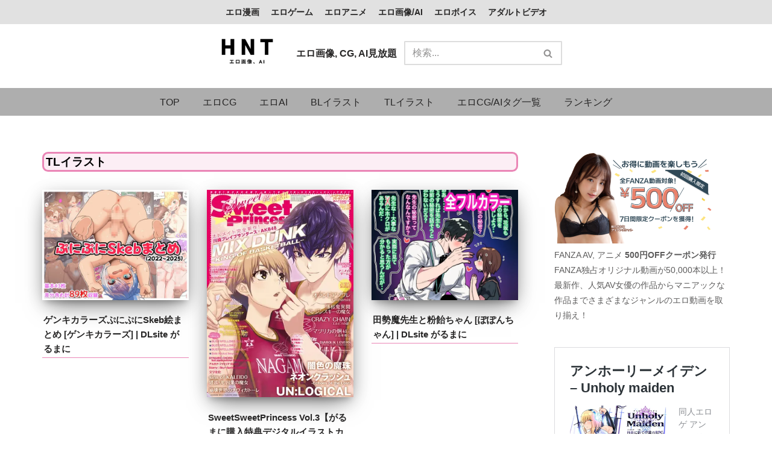

--- FILE ---
content_type: text/html; charset=UTF-8
request_url: https://cg.hnt.co.jp/category/tlcg/
body_size: 21553
content:
<!DOCTYPE html><html dir="ltr" lang="ja"><head><meta charset="UTF-8"><meta name="viewport" content="width=device-width, initial-scale=1, minimum-scale=1"><link rel="profile" href="http://gmpg.org/xfn/11"> <script data-cfasync="false" data-no-defer="1" data-no-minify="1" data-no-optimize="1">var ewww_webp_supported=!1;function check_webp_feature(A,e){var w;e=void 0!==e?e:function(){},ewww_webp_supported?e(ewww_webp_supported):((w=new Image).onload=function(){ewww_webp_supported=0<w.width&&0<w.height,e&&e(ewww_webp_supported)},w.onerror=function(){e&&e(!1)},w.src="data:image/webp;base64,"+{alpha:"UklGRkoAAABXRUJQVlA4WAoAAAAQAAAAAAAAAAAAQUxQSAwAAAARBxAR/Q9ERP8DAABWUDggGAAAABQBAJ0BKgEAAQAAAP4AAA3AAP7mtQAAAA=="}[A])}check_webp_feature("alpha");</script><script data-cfasync="false" data-no-defer="1" data-no-minify="1" data-no-optimize="1">var Arrive=function(c,w){"use strict";if(c.MutationObserver&&"undefined"!=typeof HTMLElement){var r,a=0,u=(r=HTMLElement.prototype.matches||HTMLElement.prototype.webkitMatchesSelector||HTMLElement.prototype.mozMatchesSelector||HTMLElement.prototype.msMatchesSelector,{matchesSelector:function(e,t){return e instanceof HTMLElement&&r.call(e,t)},addMethod:function(e,t,r){var a=e[t];e[t]=function(){return r.length==arguments.length?r.apply(this,arguments):"function"==typeof a?a.apply(this,arguments):void 0}},callCallbacks:function(e,t){t&&t.options.onceOnly&&1==t.firedElems.length&&(e=[e[0]]);for(var r,a=0;r=e[a];a++)r&&r.callback&&r.callback.call(r.elem,r.elem);t&&t.options.onceOnly&&1==t.firedElems.length&&t.me.unbindEventWithSelectorAndCallback.call(t.target,t.selector,t.callback)},checkChildNodesRecursively:function(e,t,r,a){for(var i,n=0;i=e[n];n++)r(i,t,a)&&a.push({callback:t.callback,elem:i}),0<i.childNodes.length&&u.checkChildNodesRecursively(i.childNodes,t,r,a)},mergeArrays:function(e,t){var r,a={};for(r in e)e.hasOwnProperty(r)&&(a[r]=e[r]);for(r in t)t.hasOwnProperty(r)&&(a[r]=t[r]);return a},toElementsArray:function(e){return e=void 0!==e&&("number"!=typeof e.length||e===c)?[e]:e}}),e=(l.prototype.addEvent=function(e,t,r,a){a={target:e,selector:t,options:r,callback:a,firedElems:[]};return this._beforeAdding&&this._beforeAdding(a),this._eventsBucket.push(a),a},l.prototype.removeEvent=function(e){for(var t,r=this._eventsBucket.length-1;t=this._eventsBucket[r];r--)e(t)&&(this._beforeRemoving&&this._beforeRemoving(t),(t=this._eventsBucket.splice(r,1))&&t.length&&(t[0].callback=null))},l.prototype.beforeAdding=function(e){this._beforeAdding=e},l.prototype.beforeRemoving=function(e){this._beforeRemoving=e},l),t=function(i,n){var o=new e,l=this,s={fireOnAttributesModification:!1};return o.beforeAdding(function(t){var e=t.target;e!==c.document&&e!==c||(e=document.getElementsByTagName("html")[0]);var r=new MutationObserver(function(e){n.call(this,e,t)}),a=i(t.options);r.observe(e,a),t.observer=r,t.me=l}),o.beforeRemoving(function(e){e.observer.disconnect()}),this.bindEvent=function(e,t,r){t=u.mergeArrays(s,t);for(var a=u.toElementsArray(this),i=0;i<a.length;i++)o.addEvent(a[i],e,t,r)},this.unbindEvent=function(){var r=u.toElementsArray(this);o.removeEvent(function(e){for(var t=0;t<r.length;t++)if(this===w||e.target===r[t])return!0;return!1})},this.unbindEventWithSelectorOrCallback=function(r){var a=u.toElementsArray(this),i=r,e="function"==typeof r?function(e){for(var t=0;t<a.length;t++)if((this===w||e.target===a[t])&&e.callback===i)return!0;return!1}:function(e){for(var t=0;t<a.length;t++)if((this===w||e.target===a[t])&&e.selector===r)return!0;return!1};o.removeEvent(e)},this.unbindEventWithSelectorAndCallback=function(r,a){var i=u.toElementsArray(this);o.removeEvent(function(e){for(var t=0;t<i.length;t++)if((this===w||e.target===i[t])&&e.selector===r&&e.callback===a)return!0;return!1})},this},i=new function(){var s={fireOnAttributesModification:!1,onceOnly:!1,existing:!1};function n(e,t,r){return!(!u.matchesSelector(e,t.selector)||(e._id===w&&(e._id=a++),-1!=t.firedElems.indexOf(e._id)))&&(t.firedElems.push(e._id),!0)}var c=(i=new t(function(e){var t={attributes:!1,childList:!0,subtree:!0};return e.fireOnAttributesModification&&(t.attributes=!0),t},function(e,i){e.forEach(function(e){var t=e.addedNodes,r=e.target,a=[];null!==t&&0<t.length?u.checkChildNodesRecursively(t,i,n,a):"attributes"===e.type&&n(r,i)&&a.push({callback:i.callback,elem:r}),u.callCallbacks(a,i)})})).bindEvent;return i.bindEvent=function(e,t,r){t=void 0===r?(r=t,s):u.mergeArrays(s,t);var a=u.toElementsArray(this);if(t.existing){for(var i=[],n=0;n<a.length;n++)for(var o=a[n].querySelectorAll(e),l=0;l<o.length;l++)i.push({callback:r,elem:o[l]});if(t.onceOnly&&i.length)return r.call(i[0].elem,i[0].elem);setTimeout(u.callCallbacks,1,i)}c.call(this,e,t,r)},i},o=new function(){var a={};function i(e,t){return u.matchesSelector(e,t.selector)}var n=(o=new t(function(){return{childList:!0,subtree:!0}},function(e,r){e.forEach(function(e){var t=e.removedNodes,e=[];null!==t&&0<t.length&&u.checkChildNodesRecursively(t,r,i,e),u.callCallbacks(e,r)})})).bindEvent;return o.bindEvent=function(e,t,r){t=void 0===r?(r=t,a):u.mergeArrays(a,t),n.call(this,e,t,r)},o};d(HTMLElement.prototype),d(NodeList.prototype),d(HTMLCollection.prototype),d(HTMLDocument.prototype),d(Window.prototype);var n={};return s(i,n,"unbindAllArrive"),s(o,n,"unbindAllLeave"),n}function l(){this._eventsBucket=[],this._beforeAdding=null,this._beforeRemoving=null}function s(e,t,r){u.addMethod(t,r,e.unbindEvent),u.addMethod(t,r,e.unbindEventWithSelectorOrCallback),u.addMethod(t,r,e.unbindEventWithSelectorAndCallback)}function d(e){e.arrive=i.bindEvent,s(i,e,"unbindArrive"),e.leave=o.bindEvent,s(o,e,"unbindLeave")}}(window,void 0),ewww_webp_supported=!1;function check_webp_feature(e,t){var r;ewww_webp_supported?t(ewww_webp_supported):((r=new Image).onload=function(){ewww_webp_supported=0<r.width&&0<r.height,t(ewww_webp_supported)},r.onerror=function(){t(!1)},r.src="data:image/webp;base64,"+{alpha:"UklGRkoAAABXRUJQVlA4WAoAAAAQAAAAAAAAAAAAQUxQSAwAAAARBxAR/Q9ERP8DAABWUDggGAAAABQBAJ0BKgEAAQAAAP4AAA3AAP7mtQAAAA==",animation:"UklGRlIAAABXRUJQVlA4WAoAAAASAAAAAAAAAAAAQU5JTQYAAAD/////AABBTk1GJgAAAAAAAAAAAAAAAAAAAGQAAABWUDhMDQAAAC8AAAAQBxAREYiI/gcA"}[e])}function ewwwLoadImages(e){if(e){for(var t=document.querySelectorAll(".batch-image img, .image-wrapper a, .ngg-pro-masonry-item a, .ngg-galleria-offscreen-seo-wrapper a"),r=0,a=t.length;r<a;r++)ewwwAttr(t[r],"data-src",t[r].getAttribute("data-webp")),ewwwAttr(t[r],"data-thumbnail",t[r].getAttribute("data-webp-thumbnail"));for(var i=document.querySelectorAll("div.woocommerce-product-gallery__image"),r=0,a=i.length;r<a;r++)ewwwAttr(i[r],"data-thumb",i[r].getAttribute("data-webp-thumb"))}for(var n=document.querySelectorAll("video"),r=0,a=n.length;r<a;r++)ewwwAttr(n[r],"poster",e?n[r].getAttribute("data-poster-webp"):n[r].getAttribute("data-poster-image"));for(var o,l=document.querySelectorAll("img.ewww_webp_lazy_load"),r=0,a=l.length;r<a;r++)e&&(ewwwAttr(l[r],"data-lazy-srcset",l[r].getAttribute("data-lazy-srcset-webp")),ewwwAttr(l[r],"data-srcset",l[r].getAttribute("data-srcset-webp")),ewwwAttr(l[r],"data-lazy-src",l[r].getAttribute("data-lazy-src-webp")),ewwwAttr(l[r],"data-src",l[r].getAttribute("data-src-webp")),ewwwAttr(l[r],"data-orig-file",l[r].getAttribute("data-webp-orig-file")),ewwwAttr(l[r],"data-medium-file",l[r].getAttribute("data-webp-medium-file")),ewwwAttr(l[r],"data-large-file",l[r].getAttribute("data-webp-large-file")),null!=(o=l[r].getAttribute("srcset"))&&!1!==o&&o.includes("R0lGOD")&&ewwwAttr(l[r],"src",l[r].getAttribute("data-lazy-src-webp"))),l[r].className=l[r].className.replace(/\bewww_webp_lazy_load\b/,"");for(var s=document.querySelectorAll(".ewww_webp"),r=0,a=s.length;r<a;r++)e?(ewwwAttr(s[r],"srcset",s[r].getAttribute("data-srcset-webp")),ewwwAttr(s[r],"src",s[r].getAttribute("data-src-webp")),ewwwAttr(s[r],"data-orig-file",s[r].getAttribute("data-webp-orig-file")),ewwwAttr(s[r],"data-medium-file",s[r].getAttribute("data-webp-medium-file")),ewwwAttr(s[r],"data-large-file",s[r].getAttribute("data-webp-large-file")),ewwwAttr(s[r],"data-large_image",s[r].getAttribute("data-webp-large_image")),ewwwAttr(s[r],"data-src",s[r].getAttribute("data-webp-src"))):(ewwwAttr(s[r],"srcset",s[r].getAttribute("data-srcset-img")),ewwwAttr(s[r],"src",s[r].getAttribute("data-src-img"))),s[r].className=s[r].className.replace(/\bewww_webp\b/,"ewww_webp_loaded");window.jQuery&&jQuery.fn.isotope&&jQuery.fn.imagesLoaded&&(jQuery(".fusion-posts-container-infinite").imagesLoaded(function(){jQuery(".fusion-posts-container-infinite").hasClass("isotope")&&jQuery(".fusion-posts-container-infinite").isotope()}),jQuery(".fusion-portfolio:not(.fusion-recent-works) .fusion-portfolio-wrapper").imagesLoaded(function(){jQuery(".fusion-portfolio:not(.fusion-recent-works) .fusion-portfolio-wrapper").isotope()}))}function ewwwWebPInit(e){ewwwLoadImages(e),ewwwNggLoadGalleries(e),document.arrive(".ewww_webp",function(){ewwwLoadImages(e)}),document.arrive(".ewww_webp_lazy_load",function(){ewwwLoadImages(e)}),document.arrive("videos",function(){ewwwLoadImages(e)}),"loading"==document.readyState?document.addEventListener("DOMContentLoaded",ewwwJSONParserInit):("undefined"!=typeof galleries&&ewwwNggParseGalleries(e),ewwwWooParseVariations(e))}function ewwwAttr(e,t,r){null!=r&&!1!==r&&e.setAttribute(t,r)}function ewwwJSONParserInit(){"undefined"!=typeof galleries&&check_webp_feature("alpha",ewwwNggParseGalleries),check_webp_feature("alpha",ewwwWooParseVariations)}function ewwwWooParseVariations(e){if(e)for(var t=document.querySelectorAll("form.variations_form"),r=0,a=t.length;r<a;r++){var i=t[r].getAttribute("data-product_variations"),n=!1;try{for(var o in i=JSON.parse(i))void 0!==i[o]&&void 0!==i[o].image&&(void 0!==i[o].image.src_webp&&(i[o].image.src=i[o].image.src_webp,n=!0),void 0!==i[o].image.srcset_webp&&(i[o].image.srcset=i[o].image.srcset_webp,n=!0),void 0!==i[o].image.full_src_webp&&(i[o].image.full_src=i[o].image.full_src_webp,n=!0),void 0!==i[o].image.gallery_thumbnail_src_webp&&(i[o].image.gallery_thumbnail_src=i[o].image.gallery_thumbnail_src_webp,n=!0),void 0!==i[o].image.thumb_src_webp&&(i[o].image.thumb_src=i[o].image.thumb_src_webp,n=!0));n&&ewwwAttr(t[r],"data-product_variations",JSON.stringify(i))}catch(e){}}}function ewwwNggParseGalleries(e){if(e)for(var t in galleries){var r=galleries[t];galleries[t].images_list=ewwwNggParseImageList(r.images_list)}}function ewwwNggLoadGalleries(e){e&&document.addEventListener("ngg.galleria.themeadded",function(e,t){window.ngg_galleria._create_backup=window.ngg_galleria.create,window.ngg_galleria.create=function(e,t){var r=$(e).data("id");return galleries["gallery_"+r].images_list=ewwwNggParseImageList(galleries["gallery_"+r].images_list),window.ngg_galleria._create_backup(e,t)}})}function ewwwNggParseImageList(e){for(var t in e){var r=e[t];if(void 0!==r["image-webp"]&&(e[t].image=r["image-webp"],delete e[t]["image-webp"]),void 0!==r["thumb-webp"]&&(e[t].thumb=r["thumb-webp"],delete e[t]["thumb-webp"]),void 0!==r.full_image_webp&&(e[t].full_image=r.full_image_webp,delete e[t].full_image_webp),void 0!==r.srcsets)for(var a in r.srcsets)nggSrcset=r.srcsets[a],void 0!==r.srcsets[a+"-webp"]&&(e[t].srcsets[a]=r.srcsets[a+"-webp"],delete e[t].srcsets[a+"-webp"]);if(void 0!==r.full_srcsets)for(var i in r.full_srcsets)nggFSrcset=r.full_srcsets[i],void 0!==r.full_srcsets[i+"-webp"]&&(e[t].full_srcsets[i]=r.full_srcsets[i+"-webp"],delete e[t].full_srcsets[i+"-webp"])}return e}check_webp_feature("alpha",ewwwWebPInit);</script><link media="all" href="https://cg.hnt.co.jp/wp-content/cache/autoptimize/css/autoptimize_5053d145fca2e1ddf4849086dd254d35.css" rel="stylesheet"><title>エロ画像、CG, AI無料サンプル見放題 HNT- TLイラスト</title><meta name="description" content="HNT エロ画像, エロCG, エロAI 気軽にサクサクエロ画像を探すためのサイトです。お気に入りのエロ画像、CG、エロAIを探しやすく広告表示もなく便利なサイトです。" /><meta name="robots" content="max-image-preview:large" /><meta name="google-site-verification" content="KOrykVA0GndJyNYGj64Hq7Sbu66tmVWohKn0THfNAE8" /><meta name="msvalidate.01" content="5569670d1dd4cf6eac4d705d97d527d7" /><meta name="yandex-verification" content="6da8249796537b24" /><link rel="canonical" href="https://cg.hnt.co.jp/category/tlcg/" /><link rel="next" href="https://cg.hnt.co.jp/category/tlcg/page/2/" /><meta name="generator" content="All in One SEO (AIOSEO) 4.9.3" /> <script type="application/ld+json" class="aioseo-schema">{"@context":"https:\/\/schema.org","@graph":[{"@type":"BreadcrumbList","@id":"https:\/\/cg.hnt.co.jp\/category\/tlcg\/#breadcrumblist","itemListElement":[{"@type":"ListItem","@id":"https:\/\/cg.hnt.co.jp#listItem","position":1,"name":"TOP","item":"https:\/\/cg.hnt.co.jp","nextItem":{"@type":"ListItem","@id":"https:\/\/cg.hnt.co.jp\/category\/tlcg\/#listItem","name":"TL\u30a4\u30e9\u30b9\u30c8"}},{"@type":"ListItem","@id":"https:\/\/cg.hnt.co.jp\/category\/tlcg\/#listItem","position":2,"name":"TL\u30a4\u30e9\u30b9\u30c8","previousItem":{"@type":"ListItem","@id":"https:\/\/cg.hnt.co.jp#listItem","name":"TOP"}}]},{"@type":"CollectionPage","@id":"https:\/\/cg.hnt.co.jp\/category\/tlcg\/#collectionpage","url":"https:\/\/cg.hnt.co.jp\/category\/tlcg\/","name":"\u30a8\u30ed\u753b\u50cf\u3001CG, AI\u7121\u6599\u30b5\u30f3\u30d7\u30eb\u898b\u653e\u984c HNT- TL\u30a4\u30e9\u30b9\u30c8","description":"HNT \u30a8\u30ed\u753b\u50cf, \u30a8\u30edCG, \u30a8\u30edAI \u6c17\u8efd\u306b\u30b5\u30af\u30b5\u30af\u30a8\u30ed\u753b\u50cf\u3092\u63a2\u3059\u305f\u3081\u306e\u30b5\u30a4\u30c8\u3067\u3059\u3002\u304a\u6c17\u306b\u5165\u308a\u306e\u30a8\u30ed\u753b\u50cf\u3001CG\u3001\u30a8\u30edAI\u3092\u63a2\u3057\u3084\u3059\u304f\u5e83\u544a\u8868\u793a\u3082\u306a\u304f\u4fbf\u5229\u306a\u30b5\u30a4\u30c8\u3067\u3059\u3002","inLanguage":"ja","isPartOf":{"@id":"https:\/\/cg.hnt.co.jp\/#website"},"breadcrumb":{"@id":"https:\/\/cg.hnt.co.jp\/category\/tlcg\/#breadcrumblist"}},{"@type":"WebSite","@id":"https:\/\/cg.hnt.co.jp\/#website","url":"https:\/\/cg.hnt.co.jp\/","name":"HNT - \u540c\u4eba\u8a8c, \u30b2\u30fc\u30e0, CG, \u30a2\u30cb\u30e1, \u30dc\u30a4\u30b9, \u30a2\u30c0\u30eb\u30c8\u30d3\u30c7\u30aa\u306a\u30692\u6b21\u5143\u30013\u6b21\u5143R18\u306e\u30b3\u30f3\u30c6\u30f3\u30c4\u30b5\u30a4\u30c8","alternateName":"Hentai, Doujin, Game, CG, Anime, Voice, Adult film","description":"\u5b8c\u5168\u7121\u6599 \u540c\u4eba\u3001\u30a2\u30cb\u30e1\u3001CG\u3001\u30dc\u30a4\u30eb\u3001\u30a2\u30c0\u30eb\u30c8\u30d3\u30c7\u30aa\u3001BL, TL, \u6210\u5e74\u5411\u3051\u7dcf\u5408\u30b5\u30a4\u30c8\u3002\u8cfc\u5165\u306e\u53c2\u8003\u306b\u306a\u308b\u30b5\u30f3\u30d7\u30eb\u3001\u30ec\u30d3\u30e5\u30fc\u304c\u591a\u6570\u3002\u5e83\u544a\u306a\u3057\u3067\u9ad8\u901f\u30a2\u30af\u30bb\u30b9\u3057\u3066\u304a\u6c17\u306b\u5165\u308a\u306e\u4f5c\u54c1\u3092\u63a2\u305d\u3046","inLanguage":"ja","publisher":{"@id":"https:\/\/cg.hnt.co.jp\/#person"}}]}</script> <link rel='dns-prefetch' href='//stats.wp.com' /><link href='https://www.googletagmanager.com' rel='preconnect' /><link href='https://fonts.gstatic.com' crossorigin='anonymous' rel='preconnect' /><link rel="alternate" type="application/rss+xml" title="HNT エロ画像, エロCG, エロAI &raquo; フィード" href="https://cg.hnt.co.jp/feed/" /><link rel="alternate" type="application/rss+xml" title="HNT エロ画像, エロCG, エロAI - TLイラスト カテゴリーフィード" href="https://cg.hnt.co.jp/category/tlcg/feed/" /><style id='wp-block-library-inline-css' type='text/css'>.has-text-align-justify{text-align:justify;}</style><style id='jetpack-sharing-buttons-style-inline-css' type='text/css'>.jetpack-sharing-buttons__services-list{display:flex;flex-direction:row;flex-wrap:wrap;gap:0;list-style-type:none;margin:5px;padding:0}.jetpack-sharing-buttons__services-list.has-small-icon-size{font-size:12px}.jetpack-sharing-buttons__services-list.has-normal-icon-size{font-size:16px}.jetpack-sharing-buttons__services-list.has-large-icon-size{font-size:24px}.jetpack-sharing-buttons__services-list.has-huge-icon-size{font-size:36px}@media print{.jetpack-sharing-buttons__services-list{display:none!important}}.editor-styles-wrapper .wp-block-jetpack-sharing-buttons{gap:0;padding-inline-start:0}ul.jetpack-sharing-buttons__services-list.has-background{padding:1.25em 2.375em}</style><style id='classic-theme-styles-inline-css' type='text/css'>/*! This file is auto-generated */
.wp-block-button__link{color:#fff;background-color:#32373c;border-radius:9999px;box-shadow:none;text-decoration:none;padding:calc(.667em + 2px) calc(1.333em + 2px);font-size:1.125em}.wp-block-file__button{background:#32373c;color:#fff;text-decoration:none}</style><style id='global-styles-inline-css' type='text/css'>body{--wp--preset--color--black: #000000;--wp--preset--color--cyan-bluish-gray: #abb8c3;--wp--preset--color--white: #ffffff;--wp--preset--color--pale-pink: #f78da7;--wp--preset--color--vivid-red: #cf2e2e;--wp--preset--color--luminous-vivid-orange: #ff6900;--wp--preset--color--luminous-vivid-amber: #fcb900;--wp--preset--color--light-green-cyan: #7bdcb5;--wp--preset--color--vivid-green-cyan: #00d084;--wp--preset--color--pale-cyan-blue: #8ed1fc;--wp--preset--color--vivid-cyan-blue: #0693e3;--wp--preset--color--vivid-purple: #9b51e0;--wp--preset--color--neve-link-color: var(--nv-primary-accent);--wp--preset--color--neve-link-hover-color: var(--nv-secondary-accent);--wp--preset--color--nv-site-bg: var(--nv-site-bg);--wp--preset--color--nv-light-bg: var(--nv-light-bg);--wp--preset--color--nv-dark-bg: var(--nv-dark-bg);--wp--preset--color--neve-text-color: var(--nv-text-color);--wp--preset--color--nv-text-dark-bg: var(--nv-text-dark-bg);--wp--preset--color--nv-c-1: var(--nv-c-1);--wp--preset--color--nv-c-2: var(--nv-c-2);--wp--preset--gradient--vivid-cyan-blue-to-vivid-purple: linear-gradient(135deg,rgba(6,147,227,1) 0%,rgb(155,81,224) 100%);--wp--preset--gradient--light-green-cyan-to-vivid-green-cyan: linear-gradient(135deg,rgb(122,220,180) 0%,rgb(0,208,130) 100%);--wp--preset--gradient--luminous-vivid-amber-to-luminous-vivid-orange: linear-gradient(135deg,rgba(252,185,0,1) 0%,rgba(255,105,0,1) 100%);--wp--preset--gradient--luminous-vivid-orange-to-vivid-red: linear-gradient(135deg,rgba(255,105,0,1) 0%,rgb(207,46,46) 100%);--wp--preset--gradient--very-light-gray-to-cyan-bluish-gray: linear-gradient(135deg,rgb(238,238,238) 0%,rgb(169,184,195) 100%);--wp--preset--gradient--cool-to-warm-spectrum: linear-gradient(135deg,rgb(74,234,220) 0%,rgb(151,120,209) 20%,rgb(207,42,186) 40%,rgb(238,44,130) 60%,rgb(251,105,98) 80%,rgb(254,248,76) 100%);--wp--preset--gradient--blush-light-purple: linear-gradient(135deg,rgb(255,206,236) 0%,rgb(152,150,240) 100%);--wp--preset--gradient--blush-bordeaux: linear-gradient(135deg,rgb(254,205,165) 0%,rgb(254,45,45) 50%,rgb(107,0,62) 100%);--wp--preset--gradient--luminous-dusk: linear-gradient(135deg,rgb(255,203,112) 0%,rgb(199,81,192) 50%,rgb(65,88,208) 100%);--wp--preset--gradient--pale-ocean: linear-gradient(135deg,rgb(255,245,203) 0%,rgb(182,227,212) 50%,rgb(51,167,181) 100%);--wp--preset--gradient--electric-grass: linear-gradient(135deg,rgb(202,248,128) 0%,rgb(113,206,126) 100%);--wp--preset--gradient--midnight: linear-gradient(135deg,rgb(2,3,129) 0%,rgb(40,116,252) 100%);--wp--preset--font-size--small: 13px;--wp--preset--font-size--medium: 20px;--wp--preset--font-size--large: 36px;--wp--preset--font-size--x-large: 42px;--wp--preset--spacing--20: 0.44rem;--wp--preset--spacing--30: 0.67rem;--wp--preset--spacing--40: 1rem;--wp--preset--spacing--50: 1.5rem;--wp--preset--spacing--60: 2.25rem;--wp--preset--spacing--70: 3.38rem;--wp--preset--spacing--80: 5.06rem;--wp--preset--shadow--natural: 6px 6px 9px rgba(0, 0, 0, 0.2);--wp--preset--shadow--deep: 12px 12px 50px rgba(0, 0, 0, 0.4);--wp--preset--shadow--sharp: 6px 6px 0px rgba(0, 0, 0, 0.2);--wp--preset--shadow--outlined: 6px 6px 0px -3px rgba(255, 255, 255, 1), 6px 6px rgba(0, 0, 0, 1);--wp--preset--shadow--crisp: 6px 6px 0px rgba(0, 0, 0, 1);}:where(.is-layout-flex){gap: 0.5em;}:where(.is-layout-grid){gap: 0.5em;}body .is-layout-flow > .alignleft{float: left;margin-inline-start: 0;margin-inline-end: 2em;}body .is-layout-flow > .alignright{float: right;margin-inline-start: 2em;margin-inline-end: 0;}body .is-layout-flow > .aligncenter{margin-left: auto !important;margin-right: auto !important;}body .is-layout-constrained > .alignleft{float: left;margin-inline-start: 0;margin-inline-end: 2em;}body .is-layout-constrained > .alignright{float: right;margin-inline-start: 2em;margin-inline-end: 0;}body .is-layout-constrained > .aligncenter{margin-left: auto !important;margin-right: auto !important;}body .is-layout-constrained > :where(:not(.alignleft):not(.alignright):not(.alignfull)){max-width: var(--wp--style--global--content-size);margin-left: auto !important;margin-right: auto !important;}body .is-layout-constrained > .alignwide{max-width: var(--wp--style--global--wide-size);}body .is-layout-flex{display: flex;}body .is-layout-flex{flex-wrap: wrap;align-items: center;}body .is-layout-flex > *{margin: 0;}body .is-layout-grid{display: grid;}body .is-layout-grid > *{margin: 0;}:where(.wp-block-columns.is-layout-flex){gap: 2em;}:where(.wp-block-columns.is-layout-grid){gap: 2em;}:where(.wp-block-post-template.is-layout-flex){gap: 1.25em;}:where(.wp-block-post-template.is-layout-grid){gap: 1.25em;}.has-black-color{color: var(--wp--preset--color--black) !important;}.has-cyan-bluish-gray-color{color: var(--wp--preset--color--cyan-bluish-gray) !important;}.has-white-color{color: var(--wp--preset--color--white) !important;}.has-pale-pink-color{color: var(--wp--preset--color--pale-pink) !important;}.has-vivid-red-color{color: var(--wp--preset--color--vivid-red) !important;}.has-luminous-vivid-orange-color{color: var(--wp--preset--color--luminous-vivid-orange) !important;}.has-luminous-vivid-amber-color{color: var(--wp--preset--color--luminous-vivid-amber) !important;}.has-light-green-cyan-color{color: var(--wp--preset--color--light-green-cyan) !important;}.has-vivid-green-cyan-color{color: var(--wp--preset--color--vivid-green-cyan) !important;}.has-pale-cyan-blue-color{color: var(--wp--preset--color--pale-cyan-blue) !important;}.has-vivid-cyan-blue-color{color: var(--wp--preset--color--vivid-cyan-blue) !important;}.has-vivid-purple-color{color: var(--wp--preset--color--vivid-purple) !important;}.has-black-background-color{background-color: var(--wp--preset--color--black) !important;}.has-cyan-bluish-gray-background-color{background-color: var(--wp--preset--color--cyan-bluish-gray) !important;}.has-white-background-color{background-color: var(--wp--preset--color--white) !important;}.has-pale-pink-background-color{background-color: var(--wp--preset--color--pale-pink) !important;}.has-vivid-red-background-color{background-color: var(--wp--preset--color--vivid-red) !important;}.has-luminous-vivid-orange-background-color{background-color: var(--wp--preset--color--luminous-vivid-orange) !important;}.has-luminous-vivid-amber-background-color{background-color: var(--wp--preset--color--luminous-vivid-amber) !important;}.has-light-green-cyan-background-color{background-color: var(--wp--preset--color--light-green-cyan) !important;}.has-vivid-green-cyan-background-color{background-color: var(--wp--preset--color--vivid-green-cyan) !important;}.has-pale-cyan-blue-background-color{background-color: var(--wp--preset--color--pale-cyan-blue) !important;}.has-vivid-cyan-blue-background-color{background-color: var(--wp--preset--color--vivid-cyan-blue) !important;}.has-vivid-purple-background-color{background-color: var(--wp--preset--color--vivid-purple) !important;}.has-black-border-color{border-color: var(--wp--preset--color--black) !important;}.has-cyan-bluish-gray-border-color{border-color: var(--wp--preset--color--cyan-bluish-gray) !important;}.has-white-border-color{border-color: var(--wp--preset--color--white) !important;}.has-pale-pink-border-color{border-color: var(--wp--preset--color--pale-pink) !important;}.has-vivid-red-border-color{border-color: var(--wp--preset--color--vivid-red) !important;}.has-luminous-vivid-orange-border-color{border-color: var(--wp--preset--color--luminous-vivid-orange) !important;}.has-luminous-vivid-amber-border-color{border-color: var(--wp--preset--color--luminous-vivid-amber) !important;}.has-light-green-cyan-border-color{border-color: var(--wp--preset--color--light-green-cyan) !important;}.has-vivid-green-cyan-border-color{border-color: var(--wp--preset--color--vivid-green-cyan) !important;}.has-pale-cyan-blue-border-color{border-color: var(--wp--preset--color--pale-cyan-blue) !important;}.has-vivid-cyan-blue-border-color{border-color: var(--wp--preset--color--vivid-cyan-blue) !important;}.has-vivid-purple-border-color{border-color: var(--wp--preset--color--vivid-purple) !important;}.has-vivid-cyan-blue-to-vivid-purple-gradient-background{background: var(--wp--preset--gradient--vivid-cyan-blue-to-vivid-purple) !important;}.has-light-green-cyan-to-vivid-green-cyan-gradient-background{background: var(--wp--preset--gradient--light-green-cyan-to-vivid-green-cyan) !important;}.has-luminous-vivid-amber-to-luminous-vivid-orange-gradient-background{background: var(--wp--preset--gradient--luminous-vivid-amber-to-luminous-vivid-orange) !important;}.has-luminous-vivid-orange-to-vivid-red-gradient-background{background: var(--wp--preset--gradient--luminous-vivid-orange-to-vivid-red) !important;}.has-very-light-gray-to-cyan-bluish-gray-gradient-background{background: var(--wp--preset--gradient--very-light-gray-to-cyan-bluish-gray) !important;}.has-cool-to-warm-spectrum-gradient-background{background: var(--wp--preset--gradient--cool-to-warm-spectrum) !important;}.has-blush-light-purple-gradient-background{background: var(--wp--preset--gradient--blush-light-purple) !important;}.has-blush-bordeaux-gradient-background{background: var(--wp--preset--gradient--blush-bordeaux) !important;}.has-luminous-dusk-gradient-background{background: var(--wp--preset--gradient--luminous-dusk) !important;}.has-pale-ocean-gradient-background{background: var(--wp--preset--gradient--pale-ocean) !important;}.has-electric-grass-gradient-background{background: var(--wp--preset--gradient--electric-grass) !important;}.has-midnight-gradient-background{background: var(--wp--preset--gradient--midnight) !important;}.has-small-font-size{font-size: var(--wp--preset--font-size--small) !important;}.has-medium-font-size{font-size: var(--wp--preset--font-size--medium) !important;}.has-large-font-size{font-size: var(--wp--preset--font-size--large) !important;}.has-x-large-font-size{font-size: var(--wp--preset--font-size--x-large) !important;}
.wp-block-navigation a:where(:not(.wp-element-button)){color: inherit;}
:where(.wp-block-post-template.is-layout-flex){gap: 1.25em;}:where(.wp-block-post-template.is-layout-grid){gap: 1.25em;}
:where(.wp-block-columns.is-layout-flex){gap: 2em;}:where(.wp-block-columns.is-layout-grid){gap: 2em;}
.wp-block-pullquote{font-size: 1.5em;line-height: 1.6;}</style><style id='dokot-search-widget-style-inline-css' type='text/css'>.dokot-search-widget {
        max-width: 100%;
        box-sizing: border-box;
        padding: 12px;
        border-radius: 8px;
        background: #0b1020;
        border: 1px solid #243056;
        color: #f5f7ff;
        font-size: 14px;
        font-family: -apple-system,BlinkMacSystemFont,"Segoe UI",sans-serif;
    }
    .dokot-search-widget__row {
        margin-bottom: 10px;
        display: flex;
        flex-direction: column;
        gap: 4px;
    }
    .dokot-search-widget__label {
        font-size: 12px;
        opacity: 0.8;
    }
    .dokot-search-widget__input {
        width: 100%;
        box-sizing: border-box;
        padding: 6px 8px;
        border-radius: 6px;
        border: 1px solid #3a4670;
        background: #050814;
        color: #f5f7ff;
        font-size: 14px;
    }
    .dokot-search-widget__input:focus {
        outline: none;
        border-color: #4fc3f7;
        box-shadow: 0 0 0 1px rgba(79,195,247,0.4);
    }
    .dokot-search-widget__price-range {
        display: flex;
        align-items: center;
        gap: 4px;
    }
    .dokot-search-widget__input--price {
        width: 100%;
    }
    .dokot-search-widget__sep {
        font-size: 12px;
        opacity: 0.7;
    }
    .dokot-search-widget__rating {
        display: flex;
        align-items: center;
        gap: 6px;
    }
    .dokot-search-widget__input--rating {
        max-width: 90px;
    }
    .dokot-search-widget__suffix {
        font-size: 12px;
        opacity: 0.8;
    }
    .dokot-search-widget__row--button {
        margin-top: 8px;
    }
    .dokot-search-widget__button {
        width: 100%;
        padding: 8px 10px;
        border-radius: 999px;
        border: none;
        background: linear-gradient(90deg,#4fc3f7,#7c4dff);
        color: #ffffff;
        font-size: 14px;
        font-weight: 600;
        cursor: pointer;
        transition: transform 0.08s ease, box-shadow 0.08s ease, opacity 0.08s ease;
    }
    .dokot-search-widget__button:hover {
        opacity: 0.95;
        box-shadow: 0 0 12px rgba(79,195,247,0.6);
    }
    .dokot-search-widget__button:active {
        transform: scale(0.98);
        box-shadow: none;
    }
    @media (max-width: 480px) {
        .dokot-search-widget {
            padding: 10px;
            font-size: 13px;
        }
        .dokot-search-widget__button {
            font-size: 13px;
        }
    }</style><style id='neve-style-inline-css' type='text/css'>.nv-meta-list li.meta:not(:last-child):after { content:"/" }.nv-meta-list .no-mobile{
			display:none;
		}.nv-meta-list li.last::after{
			content: ""!important;
		}@media (min-width: 769px) {
			.nv-meta-list .no-mobile {
				display: inline-block;
			}
			.nv-meta-list li.last:not(:last-child)::after {
		 		content: "/" !important;
			}
		}
 :root{ --container: 748px;--postwidth:50%; --primarybtnbg: var(--nv-primary-accent); --primarybtnhoverbg: var(--nv-primary-accent); --primarybtncolor: #fff; --secondarybtncolor: var(--nv-primary-accent); --primarybtnhovercolor: #fff; --secondarybtnhovercolor: var(--nv-primary-accent);--primarybtnborderradius:3px;--secondarybtnborderradius:3px;--secondarybtnborderwidth:3px;--btnpadding:13px 15px;--primarybtnpadding:13px 15px;--secondarybtnpadding:calc(13px - 3px) calc(15px - 3px); --bodyfontfamily: Arial,Helvetica,sans-serif; --bodyfontsize: 15px; --bodylineheight: 1.6em; --bodyletterspacing: 0px; --bodyfontweight: 400; --bodytexttransform: none; --h1fontsize: 36px; --h1fontweight: 700; --h1lineheight: 1.2em; --h1letterspacing: 0px; --h1texttransform: none; --h2fontsize: 1em; --h2fontweight: 600; --h2lineheight: 1.6em; --h2letterspacing: 0px; --h2texttransform: none; --h3fontsize: 0.9em; --h3fontweight: 600; --h3lineheight: 1.6em; --h3letterspacing: 0px; --h3texttransform: none; --h4fontsize: 0.8em; --h4fontweight: 600; --h4lineheight: 1.6em; --h4letterspacing: 0px; --h4texttransform: none; --h5fontsize: 16px; --h5fontweight: 700; --h5lineheight: 1.6; --h5letterspacing: 0px; --h5texttransform: none; --h6fontsize: 14px; --h6fontweight: 700; --h6lineheight: 1.6; --h6letterspacing: 0px; --h6texttransform: none;--formfieldborderwidth:2px;--formfieldborderradius:3px; --formfieldbgcolor: var(--nv-site-bg); --formfieldbordercolor: #dddddd; --formfieldcolor: var(--nv-text-color);--formfieldpadding:10px 12px; } .single-post-container .alignfull > [class*="__inner-container"], .single-post-container .alignwide > [class*="__inner-container"]{ max-width:718px } .nv-meta-list{ --avatarsize: 20px; } .single .nv-meta-list{ --avatarsize: 20px; } .neve-main{ --boxshadow:0 16px 38px -12px rgba(0,0,0,0.56), 0 4px 25px 0 rgba(0,0,0,0.12), 0 8px 10px -5px rgba(0,0,0,0.2); } .nv-is-boxed.nv-comments-wrap{ --padding:20px; } .nv-is-boxed.comment-respond{ --padding:20px; } .single:not(.single-product), .page{ --c-vspace:0 0 0 0;; } .global-styled{ --bgcolor: var(--nv-site-bg); } .header-top{ --rowbcolor: var(--nv-light-bg); --color: var(--nv-text-color); --bgcolor: #e1e1e1; } .header-main{ --rowbwidth:10px; --rowbcolor: var(--nv-site-bg); --color: var(--nv-text-color); --bgcolor: var(--nv-site-bg); } .header-bottom{ --rowbcolor: var(--nv-site-bg); --color: var(--nv-text-color); --bgcolor: #aeaeae; } .builder-item--logo{ --maxwidth: 123px; --fs: 24px;--padding:10px 0;--margin:0; --textalign: left;--justify: flex-start; } .builder-item--primary-menu{ --hovercolor: var(--nv-dark-bg); --hovertextcolor: var(--nv-text-color); --activecolor: var(--nv-dark-bg); --spacing: 20px; --height: 25px;--padding:0;--margin:0; --fontsize: 1em; --lineheight: 1.6em; --letterspacing: 0px; --fontweight: 900; --texttransform: none; --iconsize: 1em; } .hfg-is-group.has-primary-menu .inherit-ff{ --inheritedfw: 900; } .builder-item--button_base{ --primarybtnbg: var(--nv-text-dark-bg); --primarybtncolor: var(--nv-text-color); --primarybtnhoverbg: var(--nv-light-bg); --primarybtnhovercolor: #fff;--primarybtnshadow:none;--primarybtnhovershadow:none;--padding:8px 12px;--margin:0; } .builder-item--header_search{ --height: 40px;--formfieldborderwidth:2px;--formfieldborderradius:2px;--padding:0;--margin:0; } .builder-item--secondary-menu{ --hovercolor: var(--nv-secondary-accent); --hovertextcolor: var(--nv-text-color); --spacing: 30px; --height: 30px;--padding:0;--margin:0; --fontsize: 1em; --lineheight: 1.6; --letterspacing: 0px; --fontweight: 500; --texttransform: none; --iconsize: 1em; } .hfg-is-group.has-secondary-menu .inherit-ff{ --inheritedfw: 500; } .footer-top-inner .row{ grid-template-columns:1fr 1fr 1fr; --valign: flex-start; } .footer-top{ --rowbcolor: var(--nv-light-bg); --color: var(--nv-text-color); --bgcolor: var(--nv-site-bg); } .footer-main-inner .row{ grid-template-columns:1fr 1fr 1fr; --valign: flex-start; } .footer-main{ --rowbcolor: var(--nv-light-bg); --color: var(--nv-text-color); --bgcolor: var(--nv-site-bg); } .footer-bottom-inner .row{ grid-template-columns:1fr; --valign: flex-start; } .footer-bottom{ --rowbcolor: var(--nv-light-bg); --color: var(--nv-text-dark-bg); --bgcolor: var(--nv-dark-bg); } .builder-item--footer-menu{ --hovercolor: var(--nv-primary-accent); --spacing: 20px; --height: 25px;--padding:0;--margin:0; --fontsize: 1em; --lineheight: 1.6; --letterspacing: 0px; --fontweight: 500; --texttransform: none; --iconsize: 1em; --textalign: left;--justify: flex-start; } @media(min-width: 576px){ :root{ --container: 992px;--postwidth:50%;--btnpadding:13px 15px;--primarybtnpadding:13px 15px;--secondarybtnpadding:calc(13px - 3px) calc(15px - 3px); --bodyfontsize: 16px; --bodylineheight: 1.6em; --bodyletterspacing: 0px; --h1fontsize: 38px; --h1lineheight: 1.2em; --h1letterspacing: 0px; --h2fontsize: 1.3em; --h2lineheight: 1.6em; --h2letterspacing: 0px; --h3fontsize: 1.1em; --h3lineheight: 1.6em; --h3letterspacing: 0px; --h4fontsize: 1em; --h4lineheight: 1.6em; --h4letterspacing: 0px; --h5fontsize: 18px; --h5lineheight: 1.6; --h5letterspacing: 0px; --h6fontsize: 14px; --h6lineheight: 1.6; --h6letterspacing: 0px; } .single-post-container .alignfull > [class*="__inner-container"], .single-post-container .alignwide > [class*="__inner-container"]{ max-width:962px } .nv-meta-list{ --avatarsize: 20px; } .single .nv-meta-list{ --avatarsize: 20px; } .nv-is-boxed.nv-comments-wrap{ --padding:30px; } .nv-is-boxed.comment-respond{ --padding:30px; } .single:not(.single-product), .page{ --c-vspace:0 0 0 0;; } .header-main{ --rowbwidth:0px; } .builder-item--logo{ --maxwidth: 120px; --fs: 24px;--padding:10px 0;--margin:0; --textalign: left;--justify: flex-start; } .builder-item--primary-menu{ --spacing: 20px; --height: 25px;--padding:0;--margin:0; --fontsize: 1em; --lineheight: 1.6em; --letterspacing: 0px; --iconsize: 1em; } .builder-item--button_base{ --padding:8px 12px;--margin:0; } .builder-item--header_search{ --height: 40px;--formfieldborderwidth:2px;--formfieldborderradius:2px;--padding:0;--margin:0; } .builder-item--secondary-menu{ --spacing: 30px; --height: 30px;--padding:0;--margin:0; --fontsize: 1em; --lineheight: 1.6; --letterspacing: 0px; --iconsize: 1em; } .builder-item--footer-menu{ --spacing: 20px; --height: 25px;--padding:0;--margin:0; --fontsize: 1em; --lineheight: 1.6; --letterspacing: 0px; --iconsize: 1em; --textalign: left;--justify: flex-start; } }@media(min-width: 960px){ :root{ --container: 1170px;--postwidth:33.333333333333%;--btnpadding:13px 15px;--primarybtnpadding:13px 15px;--secondarybtnpadding:calc(13px - 3px) calc(15px - 3px); --bodyfontsize: 16px; --bodylineheight: 1.6em; --bodyletterspacing: 0px; --h1fontsize: 25px; --h1lineheight: 1.1em; --h1letterspacing: 0px; --h2fontsize: 1.75em; --h2lineheight: 1.6em; --h2letterspacing: 0px; --h3fontsize: 1.5em; --h3lineheight: 1.6em; --h3letterspacing: 0px; --h4fontsize: 1.25em; --h4lineheight: 1.6em; --h4letterspacing: 0px; --h5fontsize: 20px; --h5lineheight: 1.6; --h5letterspacing: 0px; --h6fontsize: 16px; --h6lineheight: 1.6; --h6letterspacing: 0px; } body:not(.single):not(.archive):not(.blog):not(.search):not(.error404) .neve-main > .container .col, body.post-type-archive-course .neve-main > .container .col, body.post-type-archive-llms_membership .neve-main > .container .col{ max-width: 100%; } body:not(.single):not(.archive):not(.blog):not(.search):not(.error404) .nv-sidebar-wrap, body.post-type-archive-course .nv-sidebar-wrap, body.post-type-archive-llms_membership .nv-sidebar-wrap{ max-width: 0%; } .neve-main > .archive-container .nv-index-posts.col{ max-width: 70%; } .neve-main > .archive-container .nv-sidebar-wrap{ max-width: 30%; } .neve-main > .single-post-container .nv-single-post-wrap.col{ max-width: 70%; } .single-post-container .alignfull > [class*="__inner-container"], .single-post-container .alignwide > [class*="__inner-container"]{ max-width:789px } .container-fluid.single-post-container .alignfull > [class*="__inner-container"], .container-fluid.single-post-container .alignwide > [class*="__inner-container"]{ max-width:calc(70% + 15px) } .neve-main > .single-post-container .nv-sidebar-wrap{ max-width: 30%; } .nv-meta-list{ --avatarsize: 20px; } .single .nv-meta-list{ --avatarsize: 20px; } .blog .blog-entry-title, .archive .blog-entry-title{ --fontsize: 15px; } .nv-is-boxed.nv-comments-wrap{ --padding:40px; } .nv-is-boxed.comment-respond{ --padding:40px; } .single:not(.single-product), .page{ --c-vspace:0 0 0 0;; } .header-main{ --rowbwidth:10px; } .builder-item--logo{ --maxwidth: 120px; --fs: 24px;--padding:10px 0;--margin:0; --textalign: left;--justify: flex-start; } .builder-item--primary-menu{ --spacing: 11px; --height: 21px;--padding:0;--margin:0; --fontsize: 0.9em; --lineheight: 1.6em; --letterspacing: 0px; --iconsize: 0.9em; } .builder-item--button_base{ --padding:8px 12px;--margin:0; } .builder-item--header_search{ --height: 40px;--formfieldborderwidth:2px;--formfieldborderradius:2px;--padding:0;--margin:0; } .builder-item--secondary-menu{ --spacing: 30px; --height: 30px;--padding:0;--margin:0; --fontsize: 1em; --lineheight: 1.6; --letterspacing: 0px; --iconsize: 1em; } .builder-item--footer-menu{ --spacing: 20px; --height: 25px;--padding:0;--margin:0; --fontsize: 1em; --lineheight: 1.6; --letterspacing: 0px; --iconsize: 1em; --textalign: left;--justify: flex-start; } }:root{--nv-primary-accent:#2f5aae;--nv-secondary-accent:#2f5aae;--nv-site-bg:#ffffff;--nv-light-bg:#f4f5f7;--nv-dark-bg:#121212;--nv-text-color:#272626;--nv-text-dark-bg:#ffffff;--nv-c-1:#9463ae;--nv-c-2:#be574b;--nv-fallback-ff:Arial, Helvetica, sans-serif;}</style><link rel="https://api.w.org/" href="https://cg.hnt.co.jp/wp-json/" /><link rel="alternate" type="application/json" href="https://cg.hnt.co.jp/wp-json/wp/v2/categories/1352" /><link rel="EditURI" type="application/rsd+xml" title="RSD" href="https://cg.hnt.co.jp/xmlrpc.php?rsd" /><meta name="generator" content="WordPress 6.3.7" /> <style type="text/css"></style><style>img#wpstats{display:none}</style><link rel="icon" href="https://cg.hnt.co.jp/wp-content/uploads/2023/11/cropped-cropped-Otaku-Hentai-Game-Ranking-2-80x80-1-32x32.webp" sizes="32x32" /><link rel="icon" href="https://cg.hnt.co.jp/wp-content/uploads/2023/11/cropped-cropped-Otaku-Hentai-Game-Ranking-2-80x80-1-192x192.webp" sizes="192x192" /><link rel="apple-touch-icon" href="https://cg.hnt.co.jp/wp-content/uploads/2023/11/cropped-cropped-Otaku-Hentai-Game-Ranking-2-80x80-1-180x180.webp" /><meta name="msapplication-TileImage" content="https://cg.hnt.co.jp/wp-content/uploads/2023/11/cropped-cropped-Otaku-Hentai-Game-Ranking-2-80x80-1-270x270.webp" /><style type="text/css" id="wp-custom-css">h1 {
	font-size: 1.2rem;
	color: #010101;
  border: solid 3px #ea86b6;
  padding: 0.2rem;;
	background: #fceef5;
	border-radius: 0.5em;
}

h2 {
  font-size: 1.2rem;
  padding: 0.1rem;
  color: #010101;
  border-bottom: solid 1px #ea86b6;
}

h3 {
	font-size: 1rem;
  padding: 0.1rem;
  color: #010101;
  border-left: solid 1px #ff8585;
}

.widget_tag_cloud .tagcloud a{
border: solid 1px #eb8686; 
color:#eb8686; 
margin-bottom:5px;
width:48%;
border-radius:5px; 
flex: 0 1 auto; 
}
.widget_tag_cloud .tagcloud a:hover{
background: radial-gradient(#edcccc, #eb8686); 
color:#fff; 
}


.breadcrumb .bcn-list{margin:0 0 1rem;padding:0;list-style:none;display:flex;flex-wrap:wrap;gap:.5rem}
.breadcrumb .bcn-list li+li::before{content:"›";opacity:.6;margin:0 .25rem}</style></head><body  class="archive category category-tlcg category-1352  nv-blog-grid nv-sidebar-right menu_sidebar_slide_left" id="neve_body"  >
<script data-cfasync="false" data-no-defer="1" data-no-minify="1" data-no-optimize="1">if(typeof ewww_webp_supported==="undefined"){var ewww_webp_supported=!1}if(ewww_webp_supported){document.body.classList.add("webp-support")}</script><div class="wrapper"><header class="header"  > <a class="neve-skip-link show-on-focus" href="#content" > コンテンツへスキップ </a><div id="header-grid"  class="hfg_header site-header"><div class="header--row header-top hide-on-mobile hide-on-tablet layout-full-contained has-center header--row"
 data-row-id="top" data-show-on="desktop"><div
 class="header--row-inner header-top-inner"><div class="container"><div
 class="row row--wrapper"
 data-section="hfg_header_layout_top" ><div class="hfg-slot left"></div><div class="hfg-slot center"><div class="builder-item has-nav"><div class="item--inner builder-item--primary-menu has_menu"
 data-section="header_menu_primary"
 data-item-id="primary-menu"><div class="nv-nav-wrap"><div role="navigation" class="nav-menu-primary style-border-top m-style"
 aria-label="メインメニュー"><ul id="nv-primary-navigation-top" class="primary-menu-ul nav-ul menu-desktop"><li id="menu-item-10201002222" class="menu-item menu-item-type-custom menu-item-object-custom menu-item-10201002222"><div class="wrap"><a href="https://hnt.co.jp/">エロ漫画</a></div></li><li id="menu-item-10201051257" class="menu-item menu-item-type-custom menu-item-object-custom menu-item-10201051257"><div class="wrap"><a href="https://games.hnt.co.jp/">エロゲーム</a></div></li><li id="menu-item-10201008709" class="menu-item menu-item-type-custom menu-item-object-custom menu-item-10201008709"><div class="wrap"><a href="https://anime.hnt.co.jp/">エロアニメ</a></div></li><li id="menu-item-10201037475" class="menu-item menu-item-type-custom menu-item-object-custom menu-item-home menu-item-10201037475"><div class="wrap"><a href="https://cg.hnt.co.jp/">エロ画像/AI</a></div></li><li id="menu-item-10201011116" class="menu-item menu-item-type-custom menu-item-object-custom menu-item-10201011116"><div class="wrap"><a href="https://voice.hnt.co.jp/">エロボイス</a></div></li><li id="menu-item-10201037333" class="menu-item menu-item-type-custom menu-item-object-custom menu-item-10201037333"><div class="wrap"><a href="https://vr.hnt.co.jp/">アダルトビデオ</a></div></li></ul></div></div></div></div></div><div class="hfg-slot right"></div></div></div></div></div><nav class="header--row header-main hide-on-mobile hide-on-tablet layout-full-contained nv-navbar has-center header--row"
 data-row-id="main" data-show-on="desktop"><div
 class="header--row-inner header-main-inner"><div class="container"><div
 class="row row--wrapper"
 data-section="hfg_header_layout_main" ><div class="hfg-slot left"></div><div class="hfg-slot center"><div class="builder-item desktop-left hfg-is-group"><div class="item--inner builder-item--logo"
 data-section="title_tagline"
 data-item-id="logo"><div class="site-logo"> <a class="brand" href="https://cg.hnt.co.jp/" title="← HNT エロ画像, エロCG, エロAI"
 aria-label="HNT エロ画像, エロCG, エロAI 完全無料 同人、アニメ、CG、ボイル、アダルトビデオ、BL, TL, 成年向け総合サイト。購入の参考になるサンプル、レビューが多数。広告なしで高速アクセスしてお気に入りの作品を探そう" rel="home"><div class="title-with-logo"><img width="200" height="100" src="[data-uri]" class="neve-site-logo skip-lazy ewww_webp" alt="エロ画像、CG、AI" decoding="async" data-variant="logo" data-src-img="https://cg.hnt.co.jp/wp-content/uploads/2023/11/cropped-Otaku-Hentai-Game-Ranking-9.png" data-src-webp="https://cg.hnt.co.jp/wp-content/uploads/2023/11/cropped-Otaku-Hentai-Game-Ranking-9.png.webp" data-eio="j" /><noscript><img width="200" height="100" src="[data-uri]" class="neve-site-logo skip-lazy ewww_webp" alt="エロ画像、CG、AI" decoding="async" data-variant="logo" data-src-img="https://cg.hnt.co.jp/wp-content/uploads/2023/11/cropped-Otaku-Hentai-Game-Ranking-9.png" data-src-webp="https://cg.hnt.co.jp/wp-content/uploads/2023/11/cropped-Otaku-Hentai-Game-Ranking-9.png.webp" data-eio="j" /><noscript><img width="200" height="100" src="https://cg.hnt.co.jp/wp-content/uploads/2023/11/cropped-Otaku-Hentai-Game-Ranking-9.png" class="neve-site-logo skip-lazy" alt="エロ画像、CG、AI" decoding="async" data-variant="logo" /></noscript></noscript><div class="nv-title-tagline-wrap"></div></div></a></div></div><div class="item--inner builder-item--button_base"
 data-section="header_button"
 data-item-id="button_base"><div class="component-wrap"> <a href="https://cg.hnt.co.jp/" class="button button-primary"
 >エロ画像, CG, AI見放題</a></div></div><div class="item--inner builder-item--header_search"
 data-section="header_search"
 data-item-id="header_search"><div class="component-wrap search-field"><div class="widget widget-search"  style="padding: 0;margin: 8px 2px;"  ><form role="search"
 method="get"
 class="search-form"
 action="https://cg.hnt.co.jp/"> <label> <span class="screen-reader-text">検索...</span> </label> <input type="search"
 class="search-field"
 aria-label="検索"
 placeholder="検索..."
 value=""
 name="s"/> <button type="submit"
 class="search-submit nv-submit"
 aria-label="検索"> <span class="nv-search-icon-wrap"> <span class="nv-icon nv-search" > <svg width="15" height="15" viewBox="0 0 1792 1792" xmlns="http://www.w3.org/2000/svg"><path d="M1216 832q0-185-131.5-316.5t-316.5-131.5-316.5 131.5-131.5 316.5 131.5 316.5 316.5 131.5 316.5-131.5 131.5-316.5zm512 832q0 52-38 90t-90 38q-54 0-90-38l-343-342q-179 124-399 124-143 0-273.5-55.5t-225-150-150-225-55.5-273.5 55.5-273.5 150-225 225-150 273.5-55.5 273.5 55.5 225 150 150 225 55.5 273.5q0 220-124 399l343 343q37 37 37 90z" /></svg> </span> </span> </button></form></div></div></div></div></div><div class="hfg-slot right"></div></div></div></div></nav><div class="header--row header-bottom hide-on-mobile hide-on-tablet layout-full-contained has-center header--row"
 data-row-id="bottom" data-show-on="desktop"><div
 class="header--row-inner header-bottom-inner"><div class="container"><div
 class="row row--wrapper"
 data-section="hfg_header_layout_bottom" ><div class="hfg-slot left"></div><div class="hfg-slot center"><div class="builder-item desktop-left"><div class="item--inner builder-item--secondary-menu has_menu"
 data-section="secondary_menu_primary"
 data-item-id="secondary-menu"><div class="nv-top-bar"><div role="navigation" class="menu-content nav-menu-secondary"
 aria-label="サブメニュー"><ul id="secondary-menu" class="nav-ul"><li id="menu-item-10201037561" class="menu-item menu-item-type-custom menu-item-object-custom menu-item-home menu-item-10201037561"><div class="wrap"><a href="https://cg.hnt.co.jp/">TOP</a></div></li><li id="menu-item-10201008972" class="menu-item menu-item-type-taxonomy menu-item-object-category menu-item-10201008972"><div class="wrap"><a href="https://cg.hnt.co.jp/category/cg/">エロCG</a></div></li><li id="menu-item-10201008973" class="menu-item menu-item-type-taxonomy menu-item-object-category menu-item-10201008973"><div class="wrap"><a href="https://cg.hnt.co.jp/category/eroai/">エロAI</a></div></li><li id="menu-item-10201024787" class="menu-item menu-item-type-taxonomy menu-item-object-category menu-item-10201024787"><div class="wrap"><a href="https://cg.hnt.co.jp/category/blcg/">BLイラスト</a></div></li><li id="menu-item-10201024788" class="menu-item menu-item-type-taxonomy menu-item-object-category current-menu-item menu-item-10201024788 nv-active"><div class="wrap"><a href="https://cg.hnt.co.jp/category/tlcg/" aria-current="page">TLイラスト</a></div></li><li id="menu-item-10201011118" class="menu-item menu-item-type-post_type menu-item-object-page menu-item-10201011118"><div class="wrap"><a href="https://cg.hnt.co.jp/%e3%82%bf%e3%82%b0%e4%b8%80%e8%a6%a7/">エロCG/AIタグ一覧</a></div></li><li id="menu-item-10201050919" class="menu-item menu-item-type-taxonomy menu-item-object-category menu-item-10201050919"><div class="wrap"><a href="https://cg.hnt.co.jp/category/ranking/">ランキング</a></div></li></ul></div></div></div></div></div><div class="hfg-slot right"></div></div></div></div></div><div class="header--row header-top hide-on-desktop layout-full-contained header--row"
 data-row-id="top" data-show-on="mobile"><div
 class="header--row-inner header-top-inner"><div class="container"><div
 class="row row--wrapper"
 data-section="hfg_header_layout_top" ><div class="hfg-slot left"><div class="builder-item has-nav"><div class="item--inner builder-item--primary-menu has_menu"
 data-section="header_menu_primary"
 data-item-id="primary-menu"><div class="nv-nav-wrap"><div role="navigation" class="nav-menu-primary style-border-top m-style"
 aria-label="メインメニュー"><ul id="nv-primary-navigation-top" class="primary-menu-ul nav-ul menu-mobile"><li class="menu-item menu-item-type-custom menu-item-object-custom menu-item-10201002222"><div class="wrap"><a href="https://hnt.co.jp/">エロ漫画</a></div></li><li class="menu-item menu-item-type-custom menu-item-object-custom menu-item-10201051257"><div class="wrap"><a href="https://games.hnt.co.jp/">エロゲーム</a></div></li><li class="menu-item menu-item-type-custom menu-item-object-custom menu-item-10201008709"><div class="wrap"><a href="https://anime.hnt.co.jp/">エロアニメ</a></div></li><li class="menu-item menu-item-type-custom menu-item-object-custom menu-item-home menu-item-10201037475"><div class="wrap"><a href="https://cg.hnt.co.jp/">エロ画像/AI</a></div></li><li class="menu-item menu-item-type-custom menu-item-object-custom menu-item-10201011116"><div class="wrap"><a href="https://voice.hnt.co.jp/">エロボイス</a></div></li><li class="menu-item menu-item-type-custom menu-item-object-custom menu-item-10201037333"><div class="wrap"><a href="https://vr.hnt.co.jp/">アダルトビデオ</a></div></li></ul></div></div></div></div></div><div class="hfg-slot right"></div></div></div></div></div><nav class="header--row header-main hide-on-desktop layout-full-contained nv-navbar header--row"
 data-row-id="main" data-show-on="mobile"><div
 class="header--row-inner header-main-inner"><div class="container"><div
 class="row row--wrapper"
 data-section="hfg_header_layout_main" ><div class="hfg-slot left"><div class="builder-item tablet-left mobile-left hfg-is-group"><div class="item--inner builder-item--logo"
 data-section="title_tagline"
 data-item-id="logo"><div class="site-logo"> <a class="brand" href="https://cg.hnt.co.jp/" title="← HNT エロ画像, エロCG, エロAI"
 aria-label="HNT エロ画像, エロCG, エロAI 完全無料 同人、アニメ、CG、ボイル、アダルトビデオ、BL, TL, 成年向け総合サイト。購入の参考になるサンプル、レビューが多数。広告なしで高速アクセスしてお気に入りの作品を探そう" rel="home"><div class="title-with-logo"><img width="200" height="100" src="[data-uri]" class="neve-site-logo skip-lazy ewww_webp" alt="エロ画像、CG、AI" decoding="async" data-variant="logo" data-src-img="https://cg.hnt.co.jp/wp-content/uploads/2023/11/cropped-Otaku-Hentai-Game-Ranking-9.png" data-src-webp="https://cg.hnt.co.jp/wp-content/uploads/2023/11/cropped-Otaku-Hentai-Game-Ranking-9.png.webp" data-eio="j" /><noscript><img width="200" height="100" src="[data-uri]" class="neve-site-logo skip-lazy ewww_webp" alt="エロ画像、CG、AI" decoding="async" data-variant="logo" data-src-img="https://cg.hnt.co.jp/wp-content/uploads/2023/11/cropped-Otaku-Hentai-Game-Ranking-9.png" data-src-webp="https://cg.hnt.co.jp/wp-content/uploads/2023/11/cropped-Otaku-Hentai-Game-Ranking-9.png.webp" data-eio="j" /><noscript><img width="200" height="100" src="https://cg.hnt.co.jp/wp-content/uploads/2023/11/cropped-Otaku-Hentai-Game-Ranking-9.png" class="neve-site-logo skip-lazy" alt="エロ画像、CG、AI" decoding="async" data-variant="logo" /></noscript></noscript><div class="nv-title-tagline-wrap"></div></div></a></div></div><div class="item--inner builder-item--button_base"
 data-section="header_button"
 data-item-id="button_base"><div class="component-wrap"> <a href="https://cg.hnt.co.jp/" class="button button-primary"
 >エロ画像, CG, AI見放題</a></div></div><div class="item--inner builder-item--header_search"
 data-section="header_search"
 data-item-id="header_search"><div class="component-wrap search-field"><div class="widget widget-search"  style="padding: 0;margin: 8px 2px;"  ><form role="search"
 method="get"
 class="search-form"
 action="https://cg.hnt.co.jp/"> <label> <span class="screen-reader-text">検索...</span> </label> <input type="search"
 class="search-field"
 aria-label="検索"
 placeholder="検索..."
 value=""
 name="s"/> <button type="submit"
 class="search-submit nv-submit"
 aria-label="検索"> <span class="nv-search-icon-wrap"> <span class="nv-icon nv-search" > <svg width="15" height="15" viewBox="0 0 1792 1792" xmlns="http://www.w3.org/2000/svg"><path d="M1216 832q0-185-131.5-316.5t-316.5-131.5-316.5 131.5-131.5 316.5 131.5 316.5 316.5 131.5 316.5-131.5 131.5-316.5zm512 832q0 52-38 90t-90 38q-54 0-90-38l-343-342q-179 124-399 124-143 0-273.5-55.5t-225-150-150-225-55.5-273.5 55.5-273.5 150-225 225-150 273.5-55.5 273.5 55.5 225 150 150 225 55.5 273.5q0 220-124 399l343 343q37 37 37 90z" /></svg> </span> </span> </button></form></div></div></div></div></div><div class="hfg-slot right"></div></div></div></div></nav><div class="header--row header-bottom hide-on-desktop layout-full-contained header--row"
 data-row-id="bottom" data-show-on="mobile"><div
 class="header--row-inner header-bottom-inner"><div class="container"><div
 class="row row--wrapper"
 data-section="hfg_header_layout_bottom" ><div class="hfg-slot left"><div class="builder-item tablet-left mobile-left"><div class="item--inner builder-item--secondary-menu has_menu"
 data-section="secondary_menu_primary"
 data-item-id="secondary-menu"><div class="nv-top-bar"><div role="navigation" class="menu-content nav-menu-secondary"
 aria-label="サブメニュー"><ul id="secondary-menu" class="nav-ul"><li class="menu-item menu-item-type-custom menu-item-object-custom menu-item-home menu-item-10201037561"><div class="wrap"><a href="https://cg.hnt.co.jp/">TOP</a></div></li><li class="menu-item menu-item-type-taxonomy menu-item-object-category menu-item-10201008972"><div class="wrap"><a href="https://cg.hnt.co.jp/category/cg/">エロCG</a></div></li><li class="menu-item menu-item-type-taxonomy menu-item-object-category menu-item-10201008973"><div class="wrap"><a href="https://cg.hnt.co.jp/category/eroai/">エロAI</a></div></li><li class="menu-item menu-item-type-taxonomy menu-item-object-category menu-item-10201024787"><div class="wrap"><a href="https://cg.hnt.co.jp/category/blcg/">BLイラスト</a></div></li><li class="menu-item menu-item-type-taxonomy menu-item-object-category current-menu-item menu-item-10201024788 nv-active"><div class="wrap"><a href="https://cg.hnt.co.jp/category/tlcg/" aria-current="page">TLイラスト</a></div></li><li class="menu-item menu-item-type-post_type menu-item-object-page menu-item-10201011118"><div class="wrap"><a href="https://cg.hnt.co.jp/%e3%82%bf%e3%82%b0%e4%b8%80%e8%a6%a7/">エロCG/AIタグ一覧</a></div></li><li class="menu-item menu-item-type-taxonomy menu-item-object-category menu-item-10201050919"><div class="wrap"><a href="https://cg.hnt.co.jp/category/ranking/">ランキング</a></div></li></ul></div></div></div></div></div><div class="hfg-slot right"></div></div></div></div></div></div></header><style>.is-menu-sidebar .header-menu-sidebar { visibility: visible; }.is-menu-sidebar.menu_sidebar_slide_left .header-menu-sidebar { transform: translate3d(0, 0, 0); left: 0; }.is-menu-sidebar.menu_sidebar_slide_right .header-menu-sidebar { transform: translate3d(0, 0, 0); right: 0; }.is-menu-sidebar.menu_sidebar_pull_right .header-menu-sidebar, .is-menu-sidebar.menu_sidebar_pull_left .header-menu-sidebar { transform: translateX(0); }.is-menu-sidebar.menu_sidebar_dropdown .header-menu-sidebar { height: auto; }.is-menu-sidebar.menu_sidebar_dropdown .header-menu-sidebar-inner { max-height: 400px; padding: 20px 0; }.is-menu-sidebar.menu_sidebar_full_canvas .header-menu-sidebar { opacity: 1; }.header-menu-sidebar .menu-item-nav-search { pointer-events: none; }.header-menu-sidebar .menu-item-nav-search .is-menu-sidebar & { pointer-events: unset; }.nav-ul li:focus-within .wrap.active + .sub-menu { opacity: 1; visibility: visible; }.nav-ul li.neve-mega-menu:focus-within .wrap.active + .sub-menu { display: grid; }.nav-ul li > .wrap { display: flex; align-items: center; position: relative; padding: 0 4px; }.nav-ul:not(.menu-mobile):not(.neve-mega-menu) > li > .wrap > a { padding-top: 1px }</style><main id="content" class="neve-main"><div class="container archive-container"><div class="row"><div class="nv-index-posts blog col"><div class="nv-page-title-wrap nv-big-title" ><div class="nv-page-title "><h1>TLイラスト</h1></div></div><div class="posts-wrapper"><article id="post-10201066686" class="post-10201066686 post type-post status-publish format-standard has-post-thumbnail hentry category-tlcg tag-167 tag-120 tag-103 tag-839 tag-482 tag-704 tag-884 tag-518 layout-grid "><div class="article-content-col"><div class="content"><div class="nv-post-thumbnail-wrap img-wrap"><a href="https://cg.hnt.co.jp/10201066686/" rel="bookmark" title="ゲンキカラーズぷにぷにSkeb絵まとめ [ゲンキカラーズ] | DLsite がるまに"><img width="560" height="420" src="[data-uri]" class="skip-lazy wp-post-image ewww_webp" alt="" decoding="async" fetchpriority="high" data-src-img="https://cg.hnt.co.jp/wp-content/uploads/2025/12/RJ01502081_img_main.jpg" data-src-webp="https://cg.hnt.co.jp/wp-content/uploads/2025/12/RJ01502081_img_main.jpg.webp" data-eio="j" /><noscript><img width="560" height="420" src="https://cg.hnt.co.jp/wp-content/uploads/2025/12/RJ01502081_img_main.jpg" class="skip-lazy wp-post-image" alt="" decoding="async" fetchpriority="high" /></noscript></a></div><h2 class="blog-entry-title entry-title"><a href="https://cg.hnt.co.jp/10201066686/" rel="bookmark">ゲンキカラーズぷにぷにSkeb絵まとめ [ゲンキカラーズ] | DLsite がるまに</a></h2><ul class="nv-meta-list"></ul></div></div></article><article id="post-10201066680" class="post-10201066680 post type-post status-publish format-standard has-post-thumbnail hentry category-tlcg tag-478 layout-grid "><div class="article-content-col"><div class="content"><div class="nv-post-thumbnail-wrap img-wrap"><a href="https://cg.hnt.co.jp/10201066680/" rel="bookmark" title="SweetSweetPrincess Vol.3【がるまに購入特典デジタルイラストカード付き】 [ヘッドルーム] | DLsite がるまに"><img width="318" height="450" src="[data-uri]" class="wp-post-image ewww_webp" alt="" decoding="async" data-src-img="https://cg.hnt.co.jp/wp-content/uploads/2025/12/BJ02334807_img_main.jpg" data-src-webp="https://cg.hnt.co.jp/wp-content/uploads/2025/12/BJ02334807_img_main.jpg.webp" data-eio="j" /><noscript><img width="318" height="450" src="https://cg.hnt.co.jp/wp-content/uploads/2025/12/BJ02334807_img_main.jpg" class=" wp-post-image" alt="" decoding="async" /></noscript></a></div><h2 class="blog-entry-title entry-title"><a href="https://cg.hnt.co.jp/10201066680/" rel="bookmark">SweetSweetPrincess Vol.3【がるまに購入特典デジタルイラストカード付き】 [ヘッドルーム] | DLsite がるまに</a></h2><ul class="nv-meta-list"></ul></div></div></article><article id="post-10201066677" class="post-10201066677 post type-post status-publish format-standard has-post-thumbnail hentry category-tlcg tag-x layout-grid "><div class="article-content-col"><div class="content"><div class="nv-post-thumbnail-wrap img-wrap"><a href="https://cg.hnt.co.jp/10201066677/" rel="bookmark" title="田勢魔先生と粉飴ちゃん [ぽぽんちゃん] | DLsite がるまに"><img width="560" height="420" src="[data-uri]" class="wp-post-image ewww_webp" alt="" decoding="async" data-src-img="https://cg.hnt.co.jp/wp-content/uploads/2025/12/RJ01513353_img_main.jpg" data-src-webp="https://cg.hnt.co.jp/wp-content/uploads/2025/12/RJ01513353_img_main.jpg.webp" data-eio="j" /><noscript><img width="560" height="420" src="https://cg.hnt.co.jp/wp-content/uploads/2025/12/RJ01513353_img_main.jpg" class=" wp-post-image" alt="" decoding="async" /></noscript></a></div><h2 class="blog-entry-title entry-title"><a href="https://cg.hnt.co.jp/10201066677/" rel="bookmark">田勢魔先生と粉飴ちゃん [ぽぽんちゃん] | DLsite がるまに</a></h2><ul class="nv-meta-list"></ul></div></div></article><article id="post-10201066069" class="post-10201066069 post type-post status-publish format-standard has-post-thumbnail hentry category-tlcg tag-80 tag-820 tag-1601 tag-710 tag-1522 tag-1610 layout-grid "><div class="article-content-col"><div class="content"><div class="nv-post-thumbnail-wrap img-wrap"><a href="https://cg.hnt.co.jp/10201066069/" rel="bookmark" title="負けたくて勝負を挑むヤツなんかいないっ⁈ [ふとととん] | DLsite がるまに"><img width="560" height="420" src="[data-uri]" class="wp-post-image ewww_webp" alt="" decoding="async" loading="lazy" data-src-img="https://cg.hnt.co.jp/wp-content/uploads/2025/11/RJ01413913_img_main.jpg" data-src-webp="https://cg.hnt.co.jp/wp-content/uploads/2025/11/RJ01413913_img_main.jpg.webp" data-eio="j" /><noscript><img width="560" height="420" src="https://cg.hnt.co.jp/wp-content/uploads/2025/11/RJ01413913_img_main.jpg" class=" wp-post-image" alt="" decoding="async" loading="lazy" /></noscript></a></div><h2 class="blog-entry-title entry-title"><a href="https://cg.hnt.co.jp/10201066069/" rel="bookmark">負けたくて勝負を挑むヤツなんかいないっ⁈ [ふとととん] | DLsite がるまに</a></h2><ul class="nv-meta-list"></ul></div></div></article><article id="post-10201066064" class="post-10201066064 post type-post status-publish format-standard has-post-thumbnail hentry category-tlcg tag-792 tag-80 tag-181 tag-1599 tag-103 tag-760 tag-9 tag-630 tag-193 tag-650 tag-16 tag-192 layout-grid "><div class="article-content-col"><div class="content"><div class="nv-post-thumbnail-wrap img-wrap"><a href="https://cg.hnt.co.jp/10201066064/" rel="bookmark" title="シャウの屋外開脚○問 [キンク文庫] | DLsite がるまに"><img width="560" height="420" src="[data-uri]" class="wp-post-image ewww_webp" alt="" decoding="async" loading="lazy" data-src-img="https://cg.hnt.co.jp/wp-content/uploads/2025/11/RJ280589_img_main.jpg" data-src-webp="https://cg.hnt.co.jp/wp-content/uploads/2025/11/RJ280589_img_main.jpg.webp" data-eio="j" /><noscript><img width="560" height="420" src="https://cg.hnt.co.jp/wp-content/uploads/2025/11/RJ280589_img_main.jpg" class=" wp-post-image" alt="" decoding="async" loading="lazy" /></noscript></a></div><h2 class="blog-entry-title entry-title"><a href="https://cg.hnt.co.jp/10201066064/" rel="bookmark">シャウの屋外開脚○問 [キンク文庫] | DLsite がるまに</a></h2><ul class="nv-meta-list"></ul></div></div></article><article id="post-10201066062" class="post-10201066062 post type-post status-publish format-standard has-post-thumbnail hentry category-tlcg tag-792 tag-760 tag-650 layout-grid "><div class="article-content-col"><div class="content"><div class="nv-post-thumbnail-wrap img-wrap"><a href="https://cg.hnt.co.jp/10201066062/" rel="bookmark" title="王室浣腸の兄弟 [キンク文庫] | DLsite がるまに"><img width="560" height="420" src="[data-uri]" class="wp-post-image ewww_webp" alt="" decoding="async" loading="lazy" data-src-img="https://cg.hnt.co.jp/wp-content/uploads/2025/11/RJ01322193_img_main.jpg" data-src-webp="https://cg.hnt.co.jp/wp-content/uploads/2025/11/RJ01322193_img_main.jpg.webp" data-eio="j" /><noscript><img width="560" height="420" src="https://cg.hnt.co.jp/wp-content/uploads/2025/11/RJ01322193_img_main.jpg" class=" wp-post-image" alt="" decoding="async" loading="lazy" /></noscript></a></div><h2 class="blog-entry-title entry-title"><a href="https://cg.hnt.co.jp/10201066062/" rel="bookmark">王室浣腸の兄弟 [キンク文庫] | DLsite がるまに</a></h2><ul class="nv-meta-list"></ul></div></div></article><article id="post-10201066060" class="post-10201066060 post type-post status-publish format-standard has-post-thumbnail hentry category-tlcg tag-159 tag-660 tag-639 tag-155 tag-1609 tag-529 layout-grid "><div class="article-content-col"><div class="content"><div class="nv-post-thumbnail-wrap img-wrap"><a href="https://cg.hnt.co.jp/10201066060/" rel="bookmark" title="女王バチ♂の身体検査 [大回転ピスタチオ] | DLsite がるまに"><img width="560" height="420" src="[data-uri]" class="wp-post-image ewww_webp" alt="" decoding="async" loading="lazy" data-src-img="https://cg.hnt.co.jp/wp-content/uploads/2025/11/RJ01284328_img_main.jpg" data-src-webp="https://cg.hnt.co.jp/wp-content/uploads/2025/11/RJ01284328_img_main.jpg.webp" data-eio="j" /><noscript><img width="560" height="420" src="https://cg.hnt.co.jp/wp-content/uploads/2025/11/RJ01284328_img_main.jpg" class=" wp-post-image" alt="" decoding="async" loading="lazy" /></noscript></a></div><h2 class="blog-entry-title entry-title"><a href="https://cg.hnt.co.jp/10201066060/" rel="bookmark">女王バチ♂の身体検査 [大回転ピスタチオ] | DLsite がるまに</a></h2><ul class="nv-meta-list"></ul></div></div></article><article id="post-10201066057" class="post-10201066057 post type-post status-publish format-standard has-post-thumbnail hentry category-tlcg tag-804 tag-103 tag-760 tag-9 tag-193 tag-650 tag-16 layout-grid "><div class="article-content-col"><div class="content"><div class="nv-post-thumbnail-wrap img-wrap"><a href="https://cg.hnt.co.jp/10201066057/" rel="bookmark" title="シャウ凌○ [キンク文庫] | DLsite がるまに"><img width="560" height="420" src="[data-uri]" class="wp-post-image ewww_webp" alt="" decoding="async" loading="lazy" data-src-img="https://cg.hnt.co.jp/wp-content/uploads/2025/11/RJ339112_img_main.jpg" data-src-webp="https://cg.hnt.co.jp/wp-content/uploads/2025/11/RJ339112_img_main.jpg.webp" data-eio="j" /><noscript><img width="560" height="420" src="https://cg.hnt.co.jp/wp-content/uploads/2025/11/RJ339112_img_main.jpg" class=" wp-post-image" alt="" decoding="async" loading="lazy" /></noscript></a></div><h2 class="blog-entry-title entry-title"><a href="https://cg.hnt.co.jp/10201066057/" rel="bookmark">シャウ凌○ [キンク文庫] | DLsite がるまに</a></h2><ul class="nv-meta-list"></ul></div></div></article><article id="post-10201066055" class="post-10201066055 post type-post status-publish format-standard has-post-thumbnail hentry category-tlcg tag-792 tag-103 tag-9 tag-193 tag-907 tag-1616 layout-grid "><div class="article-content-col"><div class="content"><div class="nv-post-thumbnail-wrap img-wrap"><a href="https://cg.hnt.co.jp/10201066055/" rel="bookmark" title="○問ショタ [キンク文庫] | DLsite がるまに"><img width="560" height="420" src="[data-uri]" class="wp-post-image ewww_webp" alt="" decoding="async" loading="lazy" data-src-img="https://cg.hnt.co.jp/wp-content/uploads/2025/11/RJ187091_img_main.jpg" data-src-webp="https://cg.hnt.co.jp/wp-content/uploads/2025/11/RJ187091_img_main.jpg.webp" data-eio="j" /><noscript><img width="560" height="420" src="https://cg.hnt.co.jp/wp-content/uploads/2025/11/RJ187091_img_main.jpg" class=" wp-post-image" alt="" decoding="async" loading="lazy" /></noscript></a></div><h2 class="blog-entry-title entry-title"><a href="https://cg.hnt.co.jp/10201066055/" rel="bookmark">○問ショタ [キンク文庫] | DLsite がるまに</a></h2><ul class="nv-meta-list"></ul></div></div></article><article id="post-10201066051" class="post-10201066051 post type-post status-publish format-standard has-post-thumbnail hentry category-tlcg tag-459 tag-80 tag-1356 tag-157 tag-107 layout-grid "><div class="article-content-col"><div class="content"><div class="nv-post-thumbnail-wrap img-wrap"><a href="https://cg.hnt.co.jp/10201066051/" rel="bookmark" title="童貞男子高校生のオナニーライフ 初めてのオナホ【CG集】 [KZentertainment] | DLsite がるまに"><img width="560" height="420" src="[data-uri]" class="wp-post-image ewww_webp" alt="" decoding="async" loading="lazy" data-src-img="https://cg.hnt.co.jp/wp-content/uploads/2025/11/RJ01242013_img_main.jpg" data-src-webp="https://cg.hnt.co.jp/wp-content/uploads/2025/11/RJ01242013_img_main.jpg.webp" data-eio="j" /><noscript><img width="560" height="420" src="https://cg.hnt.co.jp/wp-content/uploads/2025/11/RJ01242013_img_main.jpg" class=" wp-post-image" alt="" decoding="async" loading="lazy" /></noscript></a></div><h2 class="blog-entry-title entry-title"><a href="https://cg.hnt.co.jp/10201066051/" rel="bookmark">童貞男子高校生のオナニーライフ 初めてのオナホ【CG集】 [KZentertainment] | DLsite がるまに</a></h2><ul class="nv-meta-list"></ul></div></div></article><article id="post-10201066047" class="post-10201066047 post type-post status-publish format-standard has-post-thumbnail hentry category-tlcg tag-792 tag-103 tag-760 tag-1615 tag-9 tag-650 layout-grid "><div class="article-content-col"><div class="content"><div class="nv-post-thumbnail-wrap img-wrap"><a href="https://cg.hnt.co.jp/10201066047/" rel="bookmark" title="奴○な僕たち [キンク文庫] | DLsite がるまに"><img width="560" height="420" src="[data-uri]" class="wp-post-image ewww_webp" alt="" decoding="async" loading="lazy" data-src-img="https://cg.hnt.co.jp/wp-content/uploads/2025/11/RJ180708_img_main.jpg" data-src-webp="https://cg.hnt.co.jp/wp-content/uploads/2025/11/RJ180708_img_main.jpg.webp" data-eio="j" /><noscript><img width="560" height="420" src="https://cg.hnt.co.jp/wp-content/uploads/2025/11/RJ180708_img_main.jpg" class=" wp-post-image" alt="" decoding="async" loading="lazy" /></noscript></a></div><h2 class="blog-entry-title entry-title"><a href="https://cg.hnt.co.jp/10201066047/" rel="bookmark">奴○な僕たち [キンク文庫] | DLsite がるまに</a></h2><ul class="nv-meta-list"></ul></div></div></article><article id="post-10201066042" class="post-10201066042 post type-post status-publish format-standard has-post-thumbnail hentry category-tlcg tag-459 tag-80 tag-821 tag-463 layout-grid "><div class="article-content-col"><div class="content"><div class="nv-post-thumbnail-wrap img-wrap"><a href="https://cg.hnt.co.jp/10201066042/" rel="bookmark" title="休日オナニー1 (・手○ン・ロー○ー・ク○オ○ホ編) [いもっこ] | DLsite がるまに"><img width="297" height="420" src="[data-uri]" class="wp-post-image ewww_webp" alt="" decoding="async" loading="lazy" data-src-img="https://cg.hnt.co.jp/wp-content/uploads/2025/11/RJ01342787_img_main.jpg" data-src-webp="https://cg.hnt.co.jp/wp-content/uploads/2025/11/RJ01342787_img_main.jpg.webp" data-eio="j" /><noscript><img width="297" height="420" src="https://cg.hnt.co.jp/wp-content/uploads/2025/11/RJ01342787_img_main.jpg" class=" wp-post-image" alt="" decoding="async" loading="lazy" /></noscript></a></div><h2 class="blog-entry-title entry-title"><a href="https://cg.hnt.co.jp/10201066042/" rel="bookmark">休日オナニー1 (・手○ン・ロー○ー・ク○オ○ホ編) [いもっこ] | DLsite がるまに</a></h2><ul class="nv-meta-list"></ul></div></div></article><article id="post-10201066034" class="post-10201066034 post type-post status-publish format-standard has-post-thumbnail hentry category-tlcg tag-120 tag-1372 tag-818 tag-716 layout-grid "><div class="article-content-col"><div class="content"><div class="nv-post-thumbnail-wrap img-wrap"><a href="https://cg.hnt.co.jp/10201066034/" rel="bookmark" title="男体化がいっぱい！ [みやもとさん] | DLsite がるまに"><img width="560" height="420" src="[data-uri]" class="wp-post-image ewww_webp" alt="" decoding="async" loading="lazy" data-src-img="https://cg.hnt.co.jp/wp-content/uploads/2025/11/RJ01426159_img_main.jpg" data-src-webp="https://cg.hnt.co.jp/wp-content/uploads/2025/11/RJ01426159_img_main.jpg.webp" data-eio="j" /><noscript><img width="560" height="420" src="https://cg.hnt.co.jp/wp-content/uploads/2025/11/RJ01426159_img_main.jpg" class=" wp-post-image" alt="" decoding="async" loading="lazy" /></noscript></a></div><h2 class="blog-entry-title entry-title"><a href="https://cg.hnt.co.jp/10201066034/" rel="bookmark">男体化がいっぱい！ [みやもとさん] | DLsite がるまに</a></h2><ul class="nv-meta-list"></ul></div></div></article><article id="post-10201066036" class="post-10201066036 post type-post status-publish format-standard has-post-thumbnail hentry category-tlcg tag-1329 layout-grid "><div class="article-content-col"><div class="content"><div class="nv-post-thumbnail-wrap img-wrap"><a href="https://cg.hnt.co.jp/10201066036/" rel="bookmark" title="極道旦那【コンプリートブック】 [万屋] | DLsite がるまに"><img width="560" height="420" src="[data-uri]" class="wp-post-image ewww_webp" alt="" decoding="async" loading="lazy" data-src-img="https://cg.hnt.co.jp/wp-content/uploads/2025/11/RJ01168688_img_main.jpg" data-src-webp="https://cg.hnt.co.jp/wp-content/uploads/2025/11/RJ01168688_img_main.jpg.webp" data-eio="j" /><noscript><img width="560" height="420" src="https://cg.hnt.co.jp/wp-content/uploads/2025/11/RJ01168688_img_main.jpg" class=" wp-post-image" alt="" decoding="async" loading="lazy" /></noscript></a></div><h2 class="blog-entry-title entry-title"><a href="https://cg.hnt.co.jp/10201066036/" rel="bookmark">極道旦那【コンプリートブック】 [万屋] | DLsite がるまに</a></h2><ul class="nv-meta-list"></ul></div></div></article><article id="post-10201066031" class="post-10201066031 post type-post status-publish format-standard has-post-thumbnail hentry category-tlcg tag-852 tag-459 tag-199 tag-821 tag-20 tag-671 tag-11 tag-18 layout-grid "><div class="article-content-col"><div class="content"><div class="nv-post-thumbnail-wrap img-wrap"><a href="https://cg.hnt.co.jp/10201066031/" rel="bookmark" title="年上甘々お姉ちゃんのクリオナサポして日頃の感謝伝えてみた [手前ネコ] | DLsite がるまに"><img width="560" height="420" src="[data-uri]" class="wp-post-image ewww_webp" alt="" decoding="async" loading="lazy" data-src-img="https://cg.hnt.co.jp/wp-content/uploads/2025/11/RJ01250483_img_main.jpg" data-src-webp="https://cg.hnt.co.jp/wp-content/uploads/2025/11/RJ01250483_img_main.jpg.webp" data-eio="j" /><noscript><img width="560" height="420" src="https://cg.hnt.co.jp/wp-content/uploads/2025/11/RJ01250483_img_main.jpg" class=" wp-post-image" alt="" decoding="async" loading="lazy" /></noscript></a></div><h2 class="blog-entry-title entry-title"><a href="https://cg.hnt.co.jp/10201066031/" rel="bookmark">年上甘々お姉ちゃんのクリオナサポして日頃の感謝伝えてみた [手前ネコ] | DLsite がるまに</a></h2><ul class="nv-meta-list"></ul></div></div></article><article id="post-10201066022" class="post-10201066022 post type-post status-publish format-standard has-post-thumbnail hentry category-tlcg tag-x layout-grid "><div class="article-content-col"><div class="content"><div class="nv-post-thumbnail-wrap img-wrap"><a href="https://cg.hnt.co.jp/10201066022/" rel="bookmark" title="「今日も純情な弟は」シリーズ総集編 [一宙二星] | DLsite がるまに"><img width="560" height="419" src="[data-uri]" class="wp-post-image ewww_webp" alt="" decoding="async" loading="lazy" data-src-img="https://cg.hnt.co.jp/wp-content/uploads/2025/11/RJ01354794_img_main.jpg" data-src-webp="https://cg.hnt.co.jp/wp-content/uploads/2025/11/RJ01354794_img_main.jpg.webp" data-eio="j" /><noscript><img width="560" height="419" src="https://cg.hnt.co.jp/wp-content/uploads/2025/11/RJ01354794_img_main.jpg" class=" wp-post-image" alt="" decoding="async" loading="lazy" /></noscript></a></div><h2 class="blog-entry-title entry-title"><a href="https://cg.hnt.co.jp/10201066022/" rel="bookmark">「今日も純情な弟は」シリーズ総集編 [一宙二星] | DLsite がるまに</a></h2><ul class="nv-meta-list"></ul></div></div></article><article id="post-10201066018" class="post-10201066018 post type-post status-publish format-standard has-post-thumbnail hentry category-tlcg tag-165 tag-989 tag-177 layout-grid "><div class="article-content-col"><div class="content"><div class="nv-post-thumbnail-wrap img-wrap"><a href="https://cg.hnt.co.jp/10201066018/" rel="bookmark" title="地下アイドル露出セット2 [野次馬セルディビジョン] | DLsite がるまに"><img width="560" height="420" src="[data-uri]" class="wp-post-image ewww_webp" alt="" decoding="async" loading="lazy" data-src-img="https://cg.hnt.co.jp/wp-content/uploads/2025/11/RJ01297089_img_main.jpg" data-src-webp="https://cg.hnt.co.jp/wp-content/uploads/2025/11/RJ01297089_img_main.jpg.webp" data-eio="j" /><noscript><img width="560" height="420" src="https://cg.hnt.co.jp/wp-content/uploads/2025/11/RJ01297089_img_main.jpg" class=" wp-post-image" alt="" decoding="async" loading="lazy" /></noscript></a></div><h2 class="blog-entry-title entry-title"><a href="https://cg.hnt.co.jp/10201066018/" rel="bookmark">地下アイドル露出セット2 [野次馬セルディビジョン] | DLsite がるまに</a></h2><ul class="nv-meta-list"></ul></div></div></article><article id="post-10201066013" class="post-10201066013 post type-post status-publish format-standard has-post-thumbnail hentry category-tlcg tag-1341 tag-1602 tag-47 tag-676 tag-1683 tag-20 tag-98 tag-454 tag-574 tag-810 tag-171 tag-518 tag-557 tag-16 tag-1317 layout-grid "><div class="article-content-col"><div class="content"><div class="nv-post-thumbnail-wrap img-wrap"><a href="https://cg.hnt.co.jp/10201066013/" rel="bookmark" title="淫らの呪いをかけられたので異形の側近を催○レ○プしてしまいました。 [ストレンジ コケットリー] | DLsite がるまに"><img width="560" height="420" src="[data-uri]" class="wp-post-image ewww_webp" alt="" decoding="async" loading="lazy" data-src-img="https://cg.hnt.co.jp/wp-content/uploads/2025/11/RJ01069968_img_main.jpg" data-src-webp="https://cg.hnt.co.jp/wp-content/uploads/2025/11/RJ01069968_img_main.jpg.webp" data-eio="j" /><noscript><img width="560" height="420" src="https://cg.hnt.co.jp/wp-content/uploads/2025/11/RJ01069968_img_main.jpg" class=" wp-post-image" alt="" decoding="async" loading="lazy" /></noscript></a></div><h2 class="blog-entry-title entry-title"><a href="https://cg.hnt.co.jp/10201066013/" rel="bookmark">淫らの呪いをかけられたので異形の側近を催○レ○プしてしまいました。 [ストレンジ コケットリー] | DLsite がるまに</a></h2><ul class="nv-meta-list"></ul></div></div></article></div><ul class='page-numbers'><li><span aria-current="page" class="page-numbers current">1</span></li><li><a class="page-numbers" href="https://cg.hnt.co.jp/category/tlcg/page/2/">2</a></li><li><a class="page-numbers" href="https://cg.hnt.co.jp/category/tlcg/page/3/">3</a></li><li><span class="page-numbers dots">&hellip;</span></li><li><a class="page-numbers" href="https://cg.hnt.co.jp/category/tlcg/page/20/">20</a></li><li><a rel="next" class="next page-numbers" href="https://cg.hnt.co.jp/category/tlcg/page/2/">次へ &raquo;</a></li></ul><div class="w-100"></div></div><div class="nv-sidebar-wrap col-sm-12 nv-right blog-sidebar " ><aside id="secondary" role="complementary"><div id="block-11" class="widget widget_block widget_media_image"><figure class="wp-block-image size-full"><a href="https://al.dmm.co.jp/?lurl=https%3A%2F%2Fwww.dmm.co.jp%2Fdigital%2F-%2Fwelcome-coupon%2F%3Fdmmref%3Dwelcome-coupon-popup%26i3_ref%3Dtop%2F&amp;af_id=kosuke44-001&amp;ch=link_tool&amp;ch_id=link" target="_blank" rel=" noreferrer noopener"><img decoding="async" loading="lazy" width="560" height="293" src="[data-uri]" alt="" class="wp-image-10201061336 ewww_webp" data-src-img="https://cg.hnt.co.jp/wp-content/uploads/2024/03/off500_bnr_main.png" data-src-webp="https://cg.hnt.co.jp/wp-content/uploads/2024/03/off500_bnr_main.png.webp" data-eio="j" /><noscript><img decoding="async" loading="lazy" width="560" height="293" src="https://cg.hnt.co.jp/wp-content/uploads/2024/03/off500_bnr_main.png" alt="" class="wp-image-10201061336"/></noscript></a><figcaption class="wp-element-caption">FANZA AV, アニメ <strong>500円OFFクーポン発行</strong><br>FANZA独占オリジナル動画が50,000本以上！最新作、人気AV女優の作品からマニアックな作品までさまざまなジャンルのエロ動画を取り揃え！</figcaption></figure></div><div id="block-19" class="widget widget_block"><figure class="wp-block-embed is-type-wp-embed is-provider-hnt-エロゲ-同人誌-ゲーム-cg-アニメ-ボイス-アダルトビデオなど-2-次元、-3-次元r-18-のコンテンツ総合紹介サイト wp-block-embed-hnt-エロゲ-同人誌-ゲーム-cg-アニメ-ボイス-アダルトビデオなど-2-次元、-3-次元r-18-のコンテンツ総合紹介サイト"><div class="wp-block-embed__wrapper"><blockquote class="wp-embedded-content" data-secret="qGpFidgZAO"><a href="https://games.hnt.co.jp/10201900055/">アンホーリーメイデン &#8211; Unholy maiden</a></blockquote><iframe class="wp-embedded-content" sandbox="allow-scripts" security="restricted" style="position: absolute; clip: rect(1px, 1px, 1px, 1px);" title="&#8220;アンホーリーメイデン &#8211; Unholy maiden&#8221; &#8212; HNT エロゲ - 同人誌, ゲーム, CG, アニメ, ボイス, アダルトビデオなど2次元、3次元R18のコンテンツ総合紹介サイト" src="https://games.hnt.co.jp/10201900055/embed/#?secret=RbrSb3qf5L#?secret=qGpFidgZAO" data-secret="qGpFidgZAO" width="600" height="338" frameborder="0" marginwidth="0" marginheight="0" scrolling="no"></iframe></div></figure></div><div id="block-23" class="widget widget_block"><h3 class="wp-block-heading">商品まとめ検索　dokot</h3></div><div id="block-24" class="widget widget_block"><p><form class="dokot-search-widget" action="https://dokot.net/index.html" method="get"><div class="dokot-search-widget__row dokot-search-widget__row--keyword"> <label class="dokot-search-widget__label" for="dokot-search-keyword"> キーワード </label> <input
 id="dokot-search-keyword"
 class="dokot-search-widget__input dokot-search-widget__input--keyword"
 type="text"
 name="keyword"
 placeholder="商品名・キーワード"
 value="下級生リメイク"
 /></div><div class="dokot-search-widget__row dokot-search-widget__row--price"> <label class="dokot-search-widget__label"> 価格帯 </label><div class="dokot-search-widget__price-range"> <input
 class="dokot-search-widget__input dokot-search-widget__input--price"
 type="number"
 name="min_price"
 min="0"
 placeholder="最小"
 value="1000"
 /> <span class="dokot-search-widget__sep">〜</span> <input
 class="dokot-search-widget__input dokot-search-widget__input--price"
 type="number"
 name="max_price"
 min="0"
 placeholder="最大"
 value="20000"
 /></div></div><div class="dokot-search-widget__row dokot-search-widget__row--rating"> <label class="dokot-search-widget__label" for="dokot-search-rating-min"> 最低評価 </label><div class="dokot-search-widget__rating"> <input
 id="dokot-search-rating-min"
 class="dokot-search-widget__input dokot-search-widget__input--rating"
 type="number"
 name="rating_min"
 min="0"
 max="5"
 step="0.1"
 value="3.0"
 /> <span class="dokot-search-widget__suffix">以上</span></div></div> <input type="hidden" name="use_dmm" value="true" /> <input type="hidden" name="dmm_adult" value="true" /><div class="dokot-search-widget__row dokot-search-widget__row--button"> <button type="submit" class="dokot-search-widget__button"> 商品検索 </button></div></form></p></div><div id="block-21" class="widget widget_block"><h3 class="wp-block-heading">人気エロ画像ジャンル</h3></div><div id="block-16" class="widget widget_block widget_text"><p><a href="https://cg.hnt.co.jp/tag/915">男性向け</a> ,<a href="https://cg.hnt.co.jp/tag/916">成人向け</a> ,<a href="https://cg.hnt.co.jp/tag/20">中出し</a> ,<a href="https://cg.hnt.co.jp/tag/444">おっぱい</a> ,<a href="https://cg.hnt.co.jp/tag/911">巨乳</a> ,<a href="https://cg.hnt.co.jp/tag/1265">AI生成</a> ,<a href="https://cg.hnt.co.jp/tag/922">準新作</a> ,<a href="https://cg.hnt.co.jp/tag/467">制服</a> ,<a href="https://cg.hnt.co.jp/tag/788">フェラ</a> ,<a href="https://cg.hnt.co.jp/tag/85">ぶっかけ</a> ,<a href="https://cg.hnt.co.jp/tag/10">パイズリ</a> ,<a href="https://cg.hnt.co.jp/tag/454">処女</a> ,<a href="https://cg.hnt.co.jp/tag/167">アナル</a> ,<a href="https://cg.hnt.co.jp/tag/939">野外・露出</a> ,<a href="https://cg.hnt.co.jp/tag/919">新作</a> ,<a href="https://cg.hnt.co.jp/tag/425">少女</a> ,<a href="https://cg.hnt.co.jp/tag/450">学園もの</a> ,<a href="https://cg.hnt.co.jp/tag/929">旧作</a> ,<a href="https://cg.hnt.co.jp/tag/171">巨乳/爆乳</a> ,<a href="https://cg.hnt.co.jp/tag/1009">イラスト・CG集</a> ,<a href="https://cg.hnt.co.jp/tag/451">寝取り・寝取られ・NTR</a> ,<a href="https://cg.hnt.co.jp/tag/118">着衣</a> ,<a href="https://cg.hnt.co.jp/tag/924">辱め</a> ,<a href="https://cg.hnt.co.jp/tag/193">拘束</a> ,<a href="https://cg.hnt.co.jp/tag/198">触手</a> ,<a href="https://cg.hnt.co.jp/tag/165">アヘ顔</a> ,<a href="https://cg.hnt.co.jp/tag/174">パイパン</a> ,<a href="https://cg.hnt.co.jp/tag/474">ロリ</a> ,<a href="https://cg.hnt.co.jp/tag/925">人妻・主婦</a> ,<a href="https://cg.hnt.co.jp/tag/13">ファンタジー</a> ,<a href="https://cg.hnt.co.jp/tag/157">学生</a> ,<a href="https://cg.hnt.co.jp/tag/504">汁/液大量</a> ,<a href="https://cg.hnt.co.jp/tag/515">マニアック/変態</a> ,<a href="https://cg.hnt.co.jp/tag/14">強制/無理矢理</a> ,<a href="https://cg.hnt.co.jp/tag/482">ムチムチ</a> ,<a href="https://cg.hnt.co.jp/tag/149">陵辱</a> ,<a href="https://cg.hnt.co.jp/tag/47">フェラチオ</a> ,<a href="https://cg.hnt.co.jp/tag/419">異種姦</a> ,<a href="https://cg.hnt.co.jp/tag/702">ビッチ</a> ,<a href="https://cg.hnt.co.jp/tag/571">水着</a> ,<a href="https://cg.hnt.co.jp/tag/154">ハーレム</a> ,<a href="https://cg.hnt.co.jp/tag/941">貧乳・微乳</a> ,<a href="https://cg.hnt.co.jp/tag/459">オナニー</a> ,<a href="https://cg.hnt.co.jp/tag/177">羞恥/恥辱</a> ,<a href="https://cg.hnt.co.jp/tag/933">妊娠・孕ませ</a> ,<a href="https://cg.hnt.co.jp/tag/431">萌え</a> ,<a href="https://cg.hnt.co.jp/tag/170">ギャル</a> ,<a href="https://cg.hnt.co.jp/tag/203">フェチ</a> ,<a href="https://cg.hnt.co.jp/tag/103">ショタ</a> ,<a href="https://cg.hnt.co.jp/tag/961">ラブラブ・あまあま</a> ,<a href="https://cg.hnt.co.jp/tag/150">レイプ</a> ,<a href="https://cg.hnt.co.jp/tag/466">黒髪</a> ,<a href="https://cg.hnt.co.jp/tag/1264">つるぺた</a> ,<a href="https://cg.hnt.co.jp/tag/100">調教</a> ,<a href="https://cg.hnt.co.jp/tag/631">金髪</a> ,<a href="https://cg.hnt.co.jp/tag/46">ラブラブ/あまあま</a> ,<a href="https://cg.hnt.co.jp/tag/462">妊娠/孕ませ</a> ,<a href="https://cg.hnt.co.jp/tag/16">筋肉</a> ,<a href="https://cg.hnt.co.jp/tag/792">3D作品</a> ,<a href="https://cg.hnt.co.jp/tag/155">男性受け</a> ,<a href="https://cg.hnt.co.jp/tag/694">母乳</a> ,<a href="https://cg.hnt.co.jp/tag/557">淫乱</a> ,<a href="https://cg.hnt.co.jp/tag/819">変身ヒロイン</a> ,<a href="https://cg.hnt.co.jp/tag/480">お尻/ヒップ</a> ,<a href="https://cg.hnt.co.jp/tag/179">連続絶頂</a> ,<a href="https://cg.hnt.co.jp/tag/918">3P・4P</a> ,<a href="https://cg.hnt.co.jp/tag/634">熟女</a> ,<a href="https://cg.hnt.co.jp/tag/731">下着</a> ,<a href="https://cg.hnt.co.jp/tag/760">スカトロ</a> ,<a href="https://cg.hnt.co.jp/tag/713">洗脳</a> ,<a href="https://cg.hnt.co.jp/tag/197">放尿/おしっこ</a> ,<a href="https://cg.hnt.co.jp/tag/805">脚</a> ,<a href="https://cg.hnt.co.jp/tag/708">ぼて腹/妊婦</a> ,<a href="https://cg.hnt.co.jp/tag/921">お尻・ヒップ</a> ,<a href="https://cg.hnt.co.jp/tag/618">セーラー服</a> ,<a href="https://cg.hnt.co.jp/tag/572">屋外</a> ,<a href="https://cg.hnt.co.jp/tag/483">フタナリ</a> ,<a href="https://cg.hnt.co.jp/tag/518">巨根</a> ,<a href="https://cg.hnt.co.jp/tag/153">輪姦</a> ,<a href="https://cg.hnt.co.jp/tag/927">動画・アニメーション</a> ,<a href="https://cg.hnt.co.jp/tag/672">貧乳/微乳</a> ,<a href="https://cg.hnt.co.jp/tag/649">近親相姦</a> ,<a href="https://cg.hnt.co.jp/tag/942">ミニ系</a> ,<a href="https://cg.hnt.co.jp/tag/529">逆転無し</a> ,<a href="https://cg.hnt.co.jp/tag/122">和姦</a> ,<a href="https://cg.hnt.co.jp/tag/627">人体改造</a> ,<a href="https://cg.hnt.co.jp/tag/43">手コキ</a> ,<a href="https://cg.hnt.co.jp/tag/458">学校/学園</a> ,<a href="https://cg.hnt.co.jp/tag/9">少年</a> ,<a href="https://cg.hnt.co.jp/tag/21">複数プレイ/乱交</a> ,<a href="https://cg.hnt.co.jp/tag/605">顔射</a> ,<a href="https://cg.hnt.co.jp/tag/181">おもらし</a> ,<a href="https://cg.hnt.co.jp/tag/754">スレンダー</a> ,<a href="https://cg.hnt.co.jp/tag/773">ロングヘア</a> ,<a href="https://cg.hnt.co.jp/tag/192">首輪/鎖/拘束具</a> ,<a href="https://cg.hnt.co.jp/tag/639">搾乳</a> ,<a href="https://cg.hnt.co.jp/tag/826">ツインテール</a> ,<a href="https://cg.hnt.co.jp/tag/91">言葉責め</a> ,<a href="https://cg.hnt.co.jp/tag/86">潮吹き</a> ,<a href="https://cg.hnt.co.jp/tag/1325">新規サークル</a> ,<a href="https://cg.hnt.co.jp/tag/57">SM</a> ,<a href="https://cg.hnt.co.jp/tag/856">パンツ</a> ,<a href="https://cg.hnt.co.jp/tag/507">監禁</a> ,<a href="https://cg.hnt.co.jp/tag/835">リョナ</a> ,<a href="https://cg.hnt.co.jp/tag/564">出産</a> ,<a href="https://cg.hnt.co.jp/tag/15">断面図</a> ,<a href="https://cg.hnt.co.jp/tag/468">催眠</a> ,<a href="https://cg.hnt.co.jp/tag/934">羞恥</a> ,<a href="https://cg.hnt.co.jp/tag/712">褐色/日焼け</a> ,<a href="https://cg.hnt.co.jp/tag/90">鬼畜</a> ,<a href="https://cg.hnt.co.jp/tag/686">露出</a> ,<a href="https://cg.hnt.co.jp/tag/82">淫語</a> ,<a href="https://cg.hnt.co.jp/tag/816">人外娘/モンスター娘</a> ,<a href="https://cg.hnt.co.jp/tag/97">メイド</a> ,<a href="https://cg.hnt.co.jp/tag/161">純愛</a> ,<a href="https://cg.hnt.co.jp/tag/808">女性視点</a> ,<a href="https://cg.hnt.co.jp/tag/574">口内射精</a> ,<a href="https://cg.hnt.co.jp/tag/688">コスプレ</a> ,<a href="https://cg.hnt.co.jp/tag/120">ゲイ/男同士</a> ,<a href="https://cg.hnt.co.jp/tag/801">快楽堕ち</a> ,<a href="https://cg.hnt.co.jp/tag/175">イラマチオ</a> ,<a href="https://cg.hnt.co.jp/tag/839">ぷに</a> ,<a href="https://cg.hnt.co.jp/tag/930">競泳・スクール水着</a> ,<a href="https://cg.hnt.co.jp/tag/641">機械姦</a> ,<a href="https://cg.hnt.co.jp/tag/818">悪堕ち</a> ,<a href="https://cg.hnt.co.jp/tag/794">レズ/女同士</a> ,<a href="https://cg.hnt.co.jp/tag/926">3DCG</a> ,<a href="https://cg.hnt.co.jp/tag/101">寝取られ</a> ,<a href="https://cg.hnt.co.jp/tag/866">母親</a> ,<a href="https://cg.hnt.co.jp/tag/828">ショートカット</a> ,<a href="https://cg.hnt.co.jp/tag/40">癒し</a> ,<a href="https://cg.hnt.co.jp/tag/914">褐色・日焼け</a> ,<a href="https://cg.hnt.co.jp/tag/841">逆レイプ</a> ,<a href="https://cg.hnt.co.jp/tag/975">痴女</a> ,<a href="https://cg.hnt.co.jp/tag/92">退廃/背徳/インモラル</a> ,<a href="https://cg.hnt.co.jp/tag/475">ツルペタ</a> ,<a href="https://cg.hnt.co.jp/tag/18">幼なじみ</a> ,<a href="https://cg.hnt.co.jp/tag/463">道具/異物</a> ,<a href="https://cg.hnt.co.jp/tag/558">オールハッピー</a> ,<a href="https://cg.hnt.co.jp/tag/646">乱交</a> ,<a href="https://cg.hnt.co.jp/tag/490">女主人公</a> ,<a href="https://cg.hnt.co.jp/tag/176">乳首/乳輪</a> ,<a href="https://cg.hnt.co.jp/tag/650">浣腸</a> ,<a href="https://cg.hnt.co.jp/tag/575">ノーマルプレイ</a> ,<a href="https://cg.hnt.co.jp/tag/829">格闘</a> ,<a href="https://cg.hnt.co.jp/tag/606">魔法少女</a> ,<a href="https://cg.hnt.co.jp/tag/977">ベスト・総集編</a> ,<a href="https://cg.hnt.co.jp/tag/761">拷問</a> ,<a href="https://cg.hnt.co.jp/tag/80">おもちゃ</a> ,<a href="https://cg.hnt.co.jp/tag/151">奴隷</a> ,<a href="https://cg.hnt.co.jp/tag/880">複乳/怪乳/超乳</a> ,<a href="https://cg.hnt.co.jp/tag/813">足コキ</a> ,<a href="https://cg.hnt.co.jp/tag/807">戦士</a> ,<a href="https://cg.hnt.co.jp/tag/945">パンチラ</a> ,<a href="https://cg.hnt.co.jp/tag/772">スポーツ</a> ,<a href="https://cg.hnt.co.jp/tag/1004">乳首・乳輪</a> ,<a href="https://cg.hnt.co.jp/tag/837">獣姦</a> ,<a href="https://cg.hnt.co.jp/tag/842">ポニーテール</a> ,<a href="https://cg.hnt.co.jp/tag/199">お姉さん</a> ,<a href="https://cg.hnt.co.jp/tag/744">浮気</a> ,<a href="https://cg.hnt.co.jp/tag/626">拡張</a> ,<a href="https://cg.hnt.co.jp/tag/481">青姦</a> ,<a href="https://cg.hnt.co.jp/tag/1382">健全</a> ,<a href="https://cg.hnt.co.jp/tag/999">アイドル・芸能人</a> ,<a href="https://cg.hnt.co.jp/tag/544">男の娘</a> ,<a href="https://cg.hnt.co.jp/tag/928">音声付き</a> ,<a href="https://cg.hnt.co.jp/tag/864">ミニスカ</a> ,<a href="https://cg.hnt.co.jp/tag/815">人妻</a> ,<a href="https://cg.hnt.co.jp/tag/95">恋人同士</a> ,<a href="https://cg.hnt.co.jp/tag/940">売春・援交</a> ,<a href="https://cg.hnt.co.jp/tag/654">おねショタ</a> ,<a href="https://cg.hnt.co.jp/tag/531">獣耳</a> ,<a href="https://cg.hnt.co.jp/tag/667">陰毛/腋毛</a> ,<a href="https://cg.hnt.co.jp/tag/567">シリーズもの</a> ,<a href="https://cg.hnt.co.jp/tag/105">日常/生活</a> ,<a href="https://cg.hnt.co.jp/tag/75">サキュバス/淫魔</a> ,<a href="https://cg.hnt.co.jp/tag/432">緊縛</a> ,<a href="https://cg.hnt.co.jp/tag/863">ニーソックス</a> ,<a href="https://cg.hnt.co.jp/tag/664">OL</a> ,<a href="https://cg.hnt.co.jp/tag/946">断面図あり</a> ,<a href="https://cg.hnt.co.jp/tag/964">わからせ</a> ,<a href="https://cg.hnt.co.jp/tag/820">乳首責め</a> ,<a href="https://cg.hnt.co.jp/tag/48">歳の差</a> ,<a href="https://cg.hnt.co.jp/tag/628">同級生/同僚</a> ,<a href="https://cg.hnt.co.jp/tag/825">スクール水着</a> ,<a href="https://cg.hnt.co.jp/tag/1341">ガチムチ</a> ,<a href="https://cg.hnt.co.jp/tag/579">ほのぼの</a> ,<a href="https://cg.hnt.co.jp/tag/983">退廃・背徳・インモラル</a> ,<a href="https://cg.hnt.co.jp/tag/681">エルフ/妖精</a> ,<a href="https://cg.hnt.co.jp/tag/1355">ボーイズラブ</a> ,<a href="https://cg.hnt.co.jp/tag/704">包茎</a> ,<a href="https://cg.hnt.co.jp/tag/560">アニメ</a> ,<a href="https://cg.hnt.co.jp/tag/803">レオタード</a> ,<a href="https://cg.hnt.co.jp/tag/993">妊婦</a> ,<a href="https://cg.hnt.co.jp/tag/854">バニーガール</a> ,<a href="https://cg.hnt.co.jp/tag/433">焦らし</a> ,<a href="https://cg.hnt.co.jp/tag/884">太め/デブ</a> ,<a href="https://cg.hnt.co.jp/tag/747">天然</a> ,<a href="https://cg.hnt.co.jp/tag/832">百合</a> ,<a href="https://cg.hnt.co.jp/tag/957">放尿・お漏らし</a> ,</p></div><div id="block-6" class="widget widget_block"><ul><li class="has-small-font-size">当サイトはアフィリエイト成果報酬で運営されています。作品などのリンクからの購入でhntへ収益が発生する場合がありますのでご了承ください。（支援してくれると嬉しいです。）また、当サイトで掲載している作品に関しては、広告（PR）として紹介している部分もございますので、あらかじめご了承ください。この注意喚起情報は2023年10月1日施行の改正景品表示法第5条第3号の規定に準じています。</li></ul></div></aside></div></div></div></main><footer class="site-footer" id="site-footer"  ><div class="hfg_footer"><div class="footer--row footer-bottom layout-full-contained"
 id="cb-row--footer-bottom"
 data-row-id="bottom" data-show-on="desktop"><div
 class="footer--row-inner footer-bottom-inner footer-content-wrap"><div class="container"><div
 class="hfg-grid nv-footer-content hfg-grid-bottom row--wrapper row "
 data-section="hfg_footer_layout_bottom" ><div class="hfg-slot left"><div class="builder-item desktop-left tablet-left mobile-left"><div class="item--inner builder-item--footer-menu has_menu"
 data-section="footer_menu_primary"
 data-item-id="footer-menu"><div class="component-wrap"><div role="navigation" class="nav-menu-footer"
 aria-label="フッターメニュー"><ul id="footer-menu" class="footer-menu nav-ul"><li id="menu-item-10201002313" class="menu-item menu-item-type-custom menu-item-object-custom menu-item-10201002313"><div class="wrap"><a href="https://hnt.co.jp/%e5%88%a9%e7%94%a8%e8%a6%8f%e7%b4%84/">利用規約</a></div></li><li id="menu-item-10201002314" class="menu-item menu-item-type-custom menu-item-object-custom menu-item-10201002314"><div class="wrap"><a href="https://hnt.co.jp/%e3%83%97%e3%83%a9%e3%82%a4%e3%83%90%e3%82%b7%e3%83%bc%e3%83%9d%e3%83%aa%e3%82%b7%e3%83%bc/">プライバシーポリシー</a></div></li><li id="menu-item-10201002315" class="menu-item menu-item-type-custom menu-item-object-custom menu-item-10201002315"><div class="wrap"><a href="https://hnt.co.jp/">copyright © CAMPs inc. All rights Reserved. Designed &#038; built with love in Tokyo, Japan.</a></div></li></ul></div></div></div></div></div></div></div></div></div></div></footer></div> <script type='text/javascript' id='neve-script-js-extra'>var NeveProperties = {"ajaxurl":"https:\/\/cg.hnt.co.jp\/wp-admin\/admin-ajax.php","nonce":"0096402590","isRTL":"","isCustomize":""};</script> <script id="neve-script-js-after" type="text/javascript">var html = document.documentElement;
	var theme = html.getAttribute('data-neve-theme') || 'light';
	var variants = {"logo":{"light":{"src":"https:\/\/cg.hnt.co.jp\/wp-content\/uploads\/2023\/11\/cropped-Otaku-Hentai-Game-Ranking-9.png","srcset":false,"sizes":"(max-width: 200px) 100vw, 200px"},"dark":{"src":"https:\/\/cg.hnt.co.jp\/wp-content\/uploads\/2023\/11\/cropped-Otaku-Hentai-Game-Ranking-9.png","srcset":false,"sizes":"(max-width: 200px) 100vw, 200px"},"same":true}};

	function setCurrentTheme( theme ) {
		var pictures = document.getElementsByClassName( 'neve-site-logo' );
		for(var i = 0; i<pictures.length; i++) {
			var picture = pictures.item(i);
			if( ! picture ) {
				continue;
			};
			var fileExt = picture.src.slice((Math.max(0, picture.src.lastIndexOf(".")) || Infinity) + 1);
			if ( fileExt === 'svg' ) {
				picture.removeAttribute('width');
				picture.removeAttribute('height');
				picture.style = 'width: var(--maxwidth)';
			}
			var compId = picture.getAttribute('data-variant');
			if ( compId && variants[compId] ) {
				var isConditional = variants[compId]['same'];
				if ( theme === 'light' || isConditional || variants[compId]['dark']['src'] === false ) {
					picture.src = variants[compId]['light']['src'];
					picture.srcset = variants[compId]['light']['srcset'] || '';
					picture.sizes = variants[compId]['light']['sizes'];
					continue;
				};
				picture.src = variants[compId]['dark']['src'];
				picture.srcset = variants[compId]['dark']['srcset'] || '';
				picture.sizes = variants[compId]['dark']['sizes'];
			};
		};
	};

	var observer = new MutationObserver(function(mutations) {
		mutations.forEach(function(mutation) {
			if (mutation.type == 'attributes') {
				theme = html.getAttribute('data-neve-theme');
				setCurrentTheme(theme);
			};
		});
	});

	observer.observe(html, {
		attributes: true
	});</script> <script type='text/javascript' src='https://stats.wp.com/e-202604.js' id='jetpack-stats-js' data-wp-strategy='defer'></script> <script id="jetpack-stats-js-after" type="text/javascript">_stq = window._stq || [];
_stq.push([ "view", JSON.parse("{\"v\":\"ext\",\"blog\":\"226395801\",\"post\":\"0\",\"tz\":\"9\",\"srv\":\"cg.hnt.co.jp\",\"j\":\"1:13.3.2\"}") ]);
_stq.push([ "clickTrackerInit", "226395801", "0" ]);</script> <script defer src="https://cg.hnt.co.jp/wp-content/cache/autoptimize/js/autoptimize_941c5d9c3bdc1a401d251a97d6f6431a.js"></script></body></html>